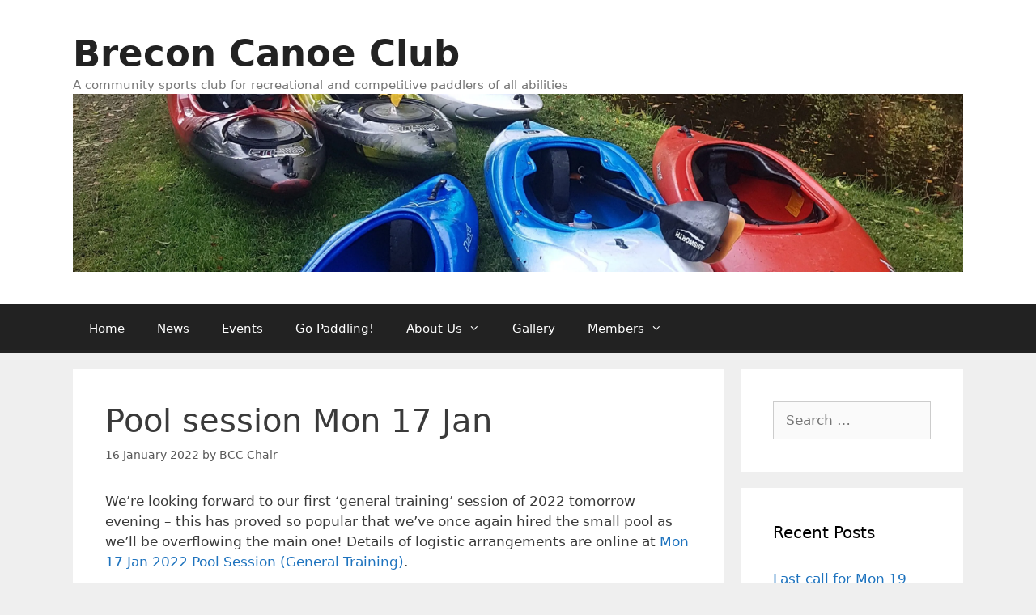

--- FILE ---
content_type: text/html; charset=UTF-8
request_url: https://breconcanoeclub.org.uk/pool-session-mon-17-jan
body_size: 23394
content:
<!DOCTYPE html>
<html lang="en-GB">
<head>
	<meta charset="UTF-8">
	<title>Pool session Mon 17 Jan &#8211; Brecon Canoe Club</title>
<meta name='robots' content='max-image-preview:large' />
<meta name="viewport" content="width=device-width, initial-scale=1"><link rel='dns-prefetch' href='//stats.wp.com' />
<link rel='dns-prefetch' href='//maxcdn.bootstrapcdn.com' />
<link rel='preconnect' href='//i0.wp.com' />
<link rel='preconnect' href='//c0.wp.com' />
<link rel="alternate" type="application/rss+xml" title="Brecon Canoe Club &raquo; Feed" href="https://breconcanoeclub.org.uk/feed" />
<link rel="alternate" type="application/rss+xml" title="Brecon Canoe Club &raquo; Comments Feed" href="https://breconcanoeclub.org.uk/comments/feed" />
<link rel="alternate" type="text/calendar" title="Brecon Canoe Club &raquo; iCal Feed" href="https://breconcanoeclub.org.uk/events/?ical=1" />
<link rel="alternate" type="application/rss+xml" title="Brecon Canoe Club &raquo; Pool session Mon 17 Jan Comments Feed" href="https://breconcanoeclub.org.uk/pool-session-mon-17-jan/feed" />
<link rel="alternate" title="oEmbed (JSON)" type="application/json+oembed" href="https://breconcanoeclub.org.uk/wp-json/oembed/1.0/embed?url=https%3A%2F%2Fbreconcanoeclub.org.uk%2Fpool-session-mon-17-jan" />
<link rel="alternate" title="oEmbed (XML)" type="text/xml+oembed" href="https://breconcanoeclub.org.uk/wp-json/oembed/1.0/embed?url=https%3A%2F%2Fbreconcanoeclub.org.uk%2Fpool-session-mon-17-jan&#038;format=xml" />
<style id='wp-img-auto-sizes-contain-inline-css'>
img:is([sizes=auto i],[sizes^="auto," i]){contain-intrinsic-size:3000px 1500px}
/*# sourceURL=wp-img-auto-sizes-contain-inline-css */
</style>
<style id='wp-emoji-styles-inline-css'>

	img.wp-smiley, img.emoji {
		display: inline !important;
		border: none !important;
		box-shadow: none !important;
		height: 1em !important;
		width: 1em !important;
		margin: 0 0.07em !important;
		vertical-align: -0.1em !important;
		background: none !important;
		padding: 0 !important;
	}
/*# sourceURL=wp-emoji-styles-inline-css */
</style>
<link rel='stylesheet' id='wp-block-library-css' href='https://c0.wp.com/c/6.9/wp-includes/css/dist/block-library/style.min.css' media='all' />
<style id='wp-block-list-inline-css'>
ol,ul{box-sizing:border-box}:root :where(.wp-block-list.has-background){padding:1.25em 2.375em}
/*# sourceURL=https://c0.wp.com/c/6.9/wp-includes/blocks/list/style.min.css */
</style>
<style id='wp-block-paragraph-inline-css'>
.is-small-text{font-size:.875em}.is-regular-text{font-size:1em}.is-large-text{font-size:2.25em}.is-larger-text{font-size:3em}.has-drop-cap:not(:focus):first-letter{float:left;font-size:8.4em;font-style:normal;font-weight:100;line-height:.68;margin:.05em .1em 0 0;text-transform:uppercase}body.rtl .has-drop-cap:not(:focus):first-letter{float:none;margin-left:.1em}p.has-drop-cap.has-background{overflow:hidden}:root :where(p.has-background){padding:1.25em 2.375em}:where(p.has-text-color:not(.has-link-color)) a{color:inherit}p.has-text-align-left[style*="writing-mode:vertical-lr"],p.has-text-align-right[style*="writing-mode:vertical-rl"]{rotate:180deg}
/*# sourceURL=https://c0.wp.com/c/6.9/wp-includes/blocks/paragraph/style.min.css */
</style>
<style id='global-styles-inline-css'>
:root{--wp--preset--aspect-ratio--square: 1;--wp--preset--aspect-ratio--4-3: 4/3;--wp--preset--aspect-ratio--3-4: 3/4;--wp--preset--aspect-ratio--3-2: 3/2;--wp--preset--aspect-ratio--2-3: 2/3;--wp--preset--aspect-ratio--16-9: 16/9;--wp--preset--aspect-ratio--9-16: 9/16;--wp--preset--color--black: #000000;--wp--preset--color--cyan-bluish-gray: #abb8c3;--wp--preset--color--white: #ffffff;--wp--preset--color--pale-pink: #f78da7;--wp--preset--color--vivid-red: #cf2e2e;--wp--preset--color--luminous-vivid-orange: #ff6900;--wp--preset--color--luminous-vivid-amber: #fcb900;--wp--preset--color--light-green-cyan: #7bdcb5;--wp--preset--color--vivid-green-cyan: #00d084;--wp--preset--color--pale-cyan-blue: #8ed1fc;--wp--preset--color--vivid-cyan-blue: #0693e3;--wp--preset--color--vivid-purple: #9b51e0;--wp--preset--color--contrast: var(--contrast);--wp--preset--color--contrast-2: var(--contrast-2);--wp--preset--color--contrast-3: var(--contrast-3);--wp--preset--color--base: var(--base);--wp--preset--color--base-2: var(--base-2);--wp--preset--color--base-3: var(--base-3);--wp--preset--color--accent: var(--accent);--wp--preset--gradient--vivid-cyan-blue-to-vivid-purple: linear-gradient(135deg,rgb(6,147,227) 0%,rgb(155,81,224) 100%);--wp--preset--gradient--light-green-cyan-to-vivid-green-cyan: linear-gradient(135deg,rgb(122,220,180) 0%,rgb(0,208,130) 100%);--wp--preset--gradient--luminous-vivid-amber-to-luminous-vivid-orange: linear-gradient(135deg,rgb(252,185,0) 0%,rgb(255,105,0) 100%);--wp--preset--gradient--luminous-vivid-orange-to-vivid-red: linear-gradient(135deg,rgb(255,105,0) 0%,rgb(207,46,46) 100%);--wp--preset--gradient--very-light-gray-to-cyan-bluish-gray: linear-gradient(135deg,rgb(238,238,238) 0%,rgb(169,184,195) 100%);--wp--preset--gradient--cool-to-warm-spectrum: linear-gradient(135deg,rgb(74,234,220) 0%,rgb(151,120,209) 20%,rgb(207,42,186) 40%,rgb(238,44,130) 60%,rgb(251,105,98) 80%,rgb(254,248,76) 100%);--wp--preset--gradient--blush-light-purple: linear-gradient(135deg,rgb(255,206,236) 0%,rgb(152,150,240) 100%);--wp--preset--gradient--blush-bordeaux: linear-gradient(135deg,rgb(254,205,165) 0%,rgb(254,45,45) 50%,rgb(107,0,62) 100%);--wp--preset--gradient--luminous-dusk: linear-gradient(135deg,rgb(255,203,112) 0%,rgb(199,81,192) 50%,rgb(65,88,208) 100%);--wp--preset--gradient--pale-ocean: linear-gradient(135deg,rgb(255,245,203) 0%,rgb(182,227,212) 50%,rgb(51,167,181) 100%);--wp--preset--gradient--electric-grass: linear-gradient(135deg,rgb(202,248,128) 0%,rgb(113,206,126) 100%);--wp--preset--gradient--midnight: linear-gradient(135deg,rgb(2,3,129) 0%,rgb(40,116,252) 100%);--wp--preset--font-size--small: 13px;--wp--preset--font-size--medium: 20px;--wp--preset--font-size--large: 36px;--wp--preset--font-size--x-large: 42px;--wp--preset--spacing--20: 0.44rem;--wp--preset--spacing--30: 0.67rem;--wp--preset--spacing--40: 1rem;--wp--preset--spacing--50: 1.5rem;--wp--preset--spacing--60: 2.25rem;--wp--preset--spacing--70: 3.38rem;--wp--preset--spacing--80: 5.06rem;--wp--preset--shadow--natural: 6px 6px 9px rgba(0, 0, 0, 0.2);--wp--preset--shadow--deep: 12px 12px 50px rgba(0, 0, 0, 0.4);--wp--preset--shadow--sharp: 6px 6px 0px rgba(0, 0, 0, 0.2);--wp--preset--shadow--outlined: 6px 6px 0px -3px rgb(255, 255, 255), 6px 6px rgb(0, 0, 0);--wp--preset--shadow--crisp: 6px 6px 0px rgb(0, 0, 0);}:where(.is-layout-flex){gap: 0.5em;}:where(.is-layout-grid){gap: 0.5em;}body .is-layout-flex{display: flex;}.is-layout-flex{flex-wrap: wrap;align-items: center;}.is-layout-flex > :is(*, div){margin: 0;}body .is-layout-grid{display: grid;}.is-layout-grid > :is(*, div){margin: 0;}:where(.wp-block-columns.is-layout-flex){gap: 2em;}:where(.wp-block-columns.is-layout-grid){gap: 2em;}:where(.wp-block-post-template.is-layout-flex){gap: 1.25em;}:where(.wp-block-post-template.is-layout-grid){gap: 1.25em;}.has-black-color{color: var(--wp--preset--color--black) !important;}.has-cyan-bluish-gray-color{color: var(--wp--preset--color--cyan-bluish-gray) !important;}.has-white-color{color: var(--wp--preset--color--white) !important;}.has-pale-pink-color{color: var(--wp--preset--color--pale-pink) !important;}.has-vivid-red-color{color: var(--wp--preset--color--vivid-red) !important;}.has-luminous-vivid-orange-color{color: var(--wp--preset--color--luminous-vivid-orange) !important;}.has-luminous-vivid-amber-color{color: var(--wp--preset--color--luminous-vivid-amber) !important;}.has-light-green-cyan-color{color: var(--wp--preset--color--light-green-cyan) !important;}.has-vivid-green-cyan-color{color: var(--wp--preset--color--vivid-green-cyan) !important;}.has-pale-cyan-blue-color{color: var(--wp--preset--color--pale-cyan-blue) !important;}.has-vivid-cyan-blue-color{color: var(--wp--preset--color--vivid-cyan-blue) !important;}.has-vivid-purple-color{color: var(--wp--preset--color--vivid-purple) !important;}.has-black-background-color{background-color: var(--wp--preset--color--black) !important;}.has-cyan-bluish-gray-background-color{background-color: var(--wp--preset--color--cyan-bluish-gray) !important;}.has-white-background-color{background-color: var(--wp--preset--color--white) !important;}.has-pale-pink-background-color{background-color: var(--wp--preset--color--pale-pink) !important;}.has-vivid-red-background-color{background-color: var(--wp--preset--color--vivid-red) !important;}.has-luminous-vivid-orange-background-color{background-color: var(--wp--preset--color--luminous-vivid-orange) !important;}.has-luminous-vivid-amber-background-color{background-color: var(--wp--preset--color--luminous-vivid-amber) !important;}.has-light-green-cyan-background-color{background-color: var(--wp--preset--color--light-green-cyan) !important;}.has-vivid-green-cyan-background-color{background-color: var(--wp--preset--color--vivid-green-cyan) !important;}.has-pale-cyan-blue-background-color{background-color: var(--wp--preset--color--pale-cyan-blue) !important;}.has-vivid-cyan-blue-background-color{background-color: var(--wp--preset--color--vivid-cyan-blue) !important;}.has-vivid-purple-background-color{background-color: var(--wp--preset--color--vivid-purple) !important;}.has-black-border-color{border-color: var(--wp--preset--color--black) !important;}.has-cyan-bluish-gray-border-color{border-color: var(--wp--preset--color--cyan-bluish-gray) !important;}.has-white-border-color{border-color: var(--wp--preset--color--white) !important;}.has-pale-pink-border-color{border-color: var(--wp--preset--color--pale-pink) !important;}.has-vivid-red-border-color{border-color: var(--wp--preset--color--vivid-red) !important;}.has-luminous-vivid-orange-border-color{border-color: var(--wp--preset--color--luminous-vivid-orange) !important;}.has-luminous-vivid-amber-border-color{border-color: var(--wp--preset--color--luminous-vivid-amber) !important;}.has-light-green-cyan-border-color{border-color: var(--wp--preset--color--light-green-cyan) !important;}.has-vivid-green-cyan-border-color{border-color: var(--wp--preset--color--vivid-green-cyan) !important;}.has-pale-cyan-blue-border-color{border-color: var(--wp--preset--color--pale-cyan-blue) !important;}.has-vivid-cyan-blue-border-color{border-color: var(--wp--preset--color--vivid-cyan-blue) !important;}.has-vivid-purple-border-color{border-color: var(--wp--preset--color--vivid-purple) !important;}.has-vivid-cyan-blue-to-vivid-purple-gradient-background{background: var(--wp--preset--gradient--vivid-cyan-blue-to-vivid-purple) !important;}.has-light-green-cyan-to-vivid-green-cyan-gradient-background{background: var(--wp--preset--gradient--light-green-cyan-to-vivid-green-cyan) !important;}.has-luminous-vivid-amber-to-luminous-vivid-orange-gradient-background{background: var(--wp--preset--gradient--luminous-vivid-amber-to-luminous-vivid-orange) !important;}.has-luminous-vivid-orange-to-vivid-red-gradient-background{background: var(--wp--preset--gradient--luminous-vivid-orange-to-vivid-red) !important;}.has-very-light-gray-to-cyan-bluish-gray-gradient-background{background: var(--wp--preset--gradient--very-light-gray-to-cyan-bluish-gray) !important;}.has-cool-to-warm-spectrum-gradient-background{background: var(--wp--preset--gradient--cool-to-warm-spectrum) !important;}.has-blush-light-purple-gradient-background{background: var(--wp--preset--gradient--blush-light-purple) !important;}.has-blush-bordeaux-gradient-background{background: var(--wp--preset--gradient--blush-bordeaux) !important;}.has-luminous-dusk-gradient-background{background: var(--wp--preset--gradient--luminous-dusk) !important;}.has-pale-ocean-gradient-background{background: var(--wp--preset--gradient--pale-ocean) !important;}.has-electric-grass-gradient-background{background: var(--wp--preset--gradient--electric-grass) !important;}.has-midnight-gradient-background{background: var(--wp--preset--gradient--midnight) !important;}.has-small-font-size{font-size: var(--wp--preset--font-size--small) !important;}.has-medium-font-size{font-size: var(--wp--preset--font-size--medium) !important;}.has-large-font-size{font-size: var(--wp--preset--font-size--large) !important;}.has-x-large-font-size{font-size: var(--wp--preset--font-size--x-large) !important;}
/*# sourceURL=global-styles-inline-css */
</style>

<style id='classic-theme-styles-inline-css'>
/*! This file is auto-generated */
.wp-block-button__link{color:#fff;background-color:#32373c;border-radius:9999px;box-shadow:none;text-decoration:none;padding:calc(.667em + 2px) calc(1.333em + 2px);font-size:1.125em}.wp-block-file__button{background:#32373c;color:#fff;text-decoration:none}
/*# sourceURL=/wp-includes/css/classic-themes.min.css */
</style>
<link rel='stylesheet' id='contact-form-7-css' href='https://breconcanoeclub.org.uk/wp-content/plugins/contact-form-7/includes/css/styles.css?ver=6.1.4' media='all' />
<link rel='stylesheet' id='fb-widget-frontend-style-css' href='https://breconcanoeclub.org.uk/wp-content/plugins/facebook-pagelike-widget/assets/css/style.css?ver=1.0.0' media='all' />
<link rel='stylesheet' id='cff-css' href='https://breconcanoeclub.org.uk/wp-content/plugins/custom-facebook-feed/assets/css/cff-style.min.css?ver=4.3.4' media='all' />
<link rel='stylesheet' id='sb-font-awesome-css' href='https://maxcdn.bootstrapcdn.com/font-awesome/4.7.0/css/font-awesome.min.css?ver=6.9' media='all' />
<link rel='stylesheet' id='generate-style-grid-css' href='https://breconcanoeclub.org.uk/wp-content/themes/generatepress/assets/css/unsemantic-grid.min.css?ver=3.6.1' media='all' />
<link rel='stylesheet' id='generate-style-css' href='https://breconcanoeclub.org.uk/wp-content/themes/generatepress/assets/css/style.min.css?ver=3.6.1' media='all' />
<style id='generate-style-inline-css'>
body{background-color:#efefef;color:#3a3a3a;}a{color:#1e73be;}a:hover, a:focus, a:active{color:#000000;}body .grid-container{max-width:1100px;}.wp-block-group__inner-container{max-width:1100px;margin-left:auto;margin-right:auto;}:root{--contrast:#222222;--contrast-2:#575760;--contrast-3:#b2b2be;--base:#f0f0f0;--base-2:#f7f8f9;--base-3:#ffffff;--accent:#1e73be;}:root .has-contrast-color{color:var(--contrast);}:root .has-contrast-background-color{background-color:var(--contrast);}:root .has-contrast-2-color{color:var(--contrast-2);}:root .has-contrast-2-background-color{background-color:var(--contrast-2);}:root .has-contrast-3-color{color:var(--contrast-3);}:root .has-contrast-3-background-color{background-color:var(--contrast-3);}:root .has-base-color{color:var(--base);}:root .has-base-background-color{background-color:var(--base);}:root .has-base-2-color{color:var(--base-2);}:root .has-base-2-background-color{background-color:var(--base-2);}:root .has-base-3-color{color:var(--base-3);}:root .has-base-3-background-color{background-color:var(--base-3);}:root .has-accent-color{color:var(--accent);}:root .has-accent-background-color{background-color:var(--accent);}body, button, input, select, textarea{font-family:-apple-system, system-ui, BlinkMacSystemFont, "Segoe UI", Helvetica, Arial, sans-serif, "Apple Color Emoji", "Segoe UI Emoji", "Segoe UI Symbol";}body{line-height:1.5;}.entry-content > [class*="wp-block-"]:not(:last-child):not(.wp-block-heading){margin-bottom:1.5em;}.main-title{font-size:45px;}.main-navigation .main-nav ul ul li a{font-size:14px;}.sidebar .widget, .footer-widgets .widget{font-size:17px;}h1{font-weight:300;font-size:40px;}h2{font-weight:300;font-size:30px;}h3{font-size:20px;}h4{font-size:inherit;}h5{font-size:inherit;}@media (max-width:768px){.main-title{font-size:30px;}h1{font-size:30px;}h2{font-size:25px;}}.top-bar{background-color:#636363;color:#ffffff;}.top-bar a{color:#ffffff;}.top-bar a:hover{color:#303030;}.site-header{background-color:#ffffff;color:#3a3a3a;}.site-header a{color:#3a3a3a;}.main-title a,.main-title a:hover{color:#222222;}.site-description{color:#757575;}.main-navigation,.main-navigation ul ul{background-color:#222222;}.main-navigation .main-nav ul li a, .main-navigation .menu-toggle, .main-navigation .menu-bar-items{color:#ffffff;}.main-navigation .main-nav ul li:not([class*="current-menu-"]):hover > a, .main-navigation .main-nav ul li:not([class*="current-menu-"]):focus > a, .main-navigation .main-nav ul li.sfHover:not([class*="current-menu-"]) > a, .main-navigation .menu-bar-item:hover > a, .main-navigation .menu-bar-item.sfHover > a{color:#ffffff;background-color:#3f3f3f;}button.menu-toggle:hover,button.menu-toggle:focus,.main-navigation .mobile-bar-items a,.main-navigation .mobile-bar-items a:hover,.main-navigation .mobile-bar-items a:focus{color:#ffffff;}.main-navigation .main-nav ul li[class*="current-menu-"] > a{color:#ffffff;background-color:#3f3f3f;}.navigation-search input[type="search"],.navigation-search input[type="search"]:active, .navigation-search input[type="search"]:focus, .main-navigation .main-nav ul li.search-item.active > a, .main-navigation .menu-bar-items .search-item.active > a{color:#ffffff;background-color:#3f3f3f;}.main-navigation ul ul{background-color:#3f3f3f;}.main-navigation .main-nav ul ul li a{color:#ffffff;}.main-navigation .main-nav ul ul li:not([class*="current-menu-"]):hover > a,.main-navigation .main-nav ul ul li:not([class*="current-menu-"]):focus > a, .main-navigation .main-nav ul ul li.sfHover:not([class*="current-menu-"]) > a{color:#ffffff;background-color:#4f4f4f;}.main-navigation .main-nav ul ul li[class*="current-menu-"] > a{color:#ffffff;background-color:#4f4f4f;}.separate-containers .inside-article, .separate-containers .comments-area, .separate-containers .page-header, .one-container .container, .separate-containers .paging-navigation, .inside-page-header{background-color:#ffffff;}.entry-meta{color:#595959;}.entry-meta a{color:#595959;}.entry-meta a:hover{color:#1e73be;}.sidebar .widget{background-color:#ffffff;}.sidebar .widget .widget-title{color:#000000;}.footer-widgets{background-color:#ffffff;}.footer-widgets .widget-title{color:#000000;}.site-info{color:#ffffff;background-color:#222222;}.site-info a{color:#ffffff;}.site-info a:hover{color:#606060;}.footer-bar .widget_nav_menu .current-menu-item a{color:#606060;}input[type="text"],input[type="email"],input[type="url"],input[type="password"],input[type="search"],input[type="tel"],input[type="number"],textarea,select{color:#666666;background-color:#fafafa;border-color:#cccccc;}input[type="text"]:focus,input[type="email"]:focus,input[type="url"]:focus,input[type="password"]:focus,input[type="search"]:focus,input[type="tel"]:focus,input[type="number"]:focus,textarea:focus,select:focus{color:#666666;background-color:#ffffff;border-color:#bfbfbf;}button,html input[type="button"],input[type="reset"],input[type="submit"],a.button,a.wp-block-button__link:not(.has-background){color:#ffffff;background-color:#666666;}button:hover,html input[type="button"]:hover,input[type="reset"]:hover,input[type="submit"]:hover,a.button:hover,button:focus,html input[type="button"]:focus,input[type="reset"]:focus,input[type="submit"]:focus,a.button:focus,a.wp-block-button__link:not(.has-background):active,a.wp-block-button__link:not(.has-background):focus,a.wp-block-button__link:not(.has-background):hover{color:#ffffff;background-color:#3f3f3f;}a.generate-back-to-top{background-color:rgba( 0,0,0,0.4 );color:#ffffff;}a.generate-back-to-top:hover,a.generate-back-to-top:focus{background-color:rgba( 0,0,0,0.6 );color:#ffffff;}:root{--gp-search-modal-bg-color:var(--base-3);--gp-search-modal-text-color:var(--contrast);--gp-search-modal-overlay-bg-color:rgba(0,0,0,0.2);}@media (max-width:768px){.main-navigation .menu-bar-item:hover > a, .main-navigation .menu-bar-item.sfHover > a{background:none;color:#ffffff;}}.inside-top-bar{padding:10px;}.inside-header{padding:40px;}.site-main .wp-block-group__inner-container{padding:40px;}.entry-content .alignwide, body:not(.no-sidebar) .entry-content .alignfull{margin-left:-40px;width:calc(100% + 80px);max-width:calc(100% + 80px);}.rtl .menu-item-has-children .dropdown-menu-toggle{padding-left:20px;}.rtl .main-navigation .main-nav ul li.menu-item-has-children > a{padding-right:20px;}.site-info{padding:20px;}@media (max-width:768px){.separate-containers .inside-article, .separate-containers .comments-area, .separate-containers .page-header, .separate-containers .paging-navigation, .one-container .site-content, .inside-page-header{padding:30px;}.site-main .wp-block-group__inner-container{padding:30px;}.site-info{padding-right:10px;padding-left:10px;}.entry-content .alignwide, body:not(.no-sidebar) .entry-content .alignfull{margin-left:-30px;width:calc(100% + 60px);max-width:calc(100% + 60px);}}.one-container .sidebar .widget{padding:0px;}@media (max-width:768px){.main-navigation .menu-toggle,.main-navigation .mobile-bar-items,.sidebar-nav-mobile:not(#sticky-placeholder){display:block;}.main-navigation ul,.gen-sidebar-nav{display:none;}[class*="nav-float-"] .site-header .inside-header > *{float:none;clear:both;}}
/*# sourceURL=generate-style-inline-css */
</style>
<link rel='stylesheet' id='generate-mobile-style-css' href='https://breconcanoeclub.org.uk/wp-content/themes/generatepress/assets/css/mobile.min.css?ver=3.6.1' media='all' />
<link rel='stylesheet' id='generate-font-icons-css' href='https://breconcanoeclub.org.uk/wp-content/themes/generatepress/assets/css/components/font-icons.min.css?ver=3.6.1' media='all' />
<link rel='stylesheet' id='font-awesome-css' href='https://breconcanoeclub.org.uk/wp-content/themes/generatepress/assets/css/components/font-awesome.min.css?ver=4.7' media='all' />
<link rel='stylesheet' id='awpcp-font-awesome-css' href='https://breconcanoeclub.org.uk/wp-content/plugins/another-wordpress-classifieds-plugin/resources/vendors/fontawesome/css/all.min.css?ver=5.2.0' media='all' />
<link rel='stylesheet' id='awpcp-frontend-style-css' href='https://breconcanoeclub.org.uk/wp-content/plugins/another-wordpress-classifieds-plugin/resources/css/awpcpstyle.css?ver=4.4.3' media='all' />
<script data-cfasync="false" src="https://c0.wp.com/c/6.9/wp-includes/js/jquery/jquery.min.js" id="jquery-core-js"></script>
<script data-cfasync="false" src="https://c0.wp.com/c/6.9/wp-includes/js/jquery/jquery-migrate.min.js" id="jquery-migrate-js"></script>
<link rel="https://api.w.org/" href="https://breconcanoeclub.org.uk/wp-json/" /><link rel="alternate" title="JSON" type="application/json" href="https://breconcanoeclub.org.uk/wp-json/wp/v2/posts/2143" /><link rel="EditURI" type="application/rsd+xml" title="RSD" href="https://breconcanoeclub.org.uk/xmlrpc.php?rsd" />
<meta name="generator" content="WordPress 6.9" />
<link rel='shortlink' href='https://breconcanoeclub.org.uk/?p=2143' />
<script type="text/javascript" data-cfasync="false">__ARMDDURL = "https://breconcanoeclub.org.uk/wp-content/plugins/armemberdigitaldownload";</script><meta name="et-api-version" content="v1"><meta name="et-api-origin" content="https://breconcanoeclub.org.uk"><link rel="https://theeventscalendar.com/" href="https://breconcanoeclub.org.uk/wp-json/tribe/tickets/v1/" /><meta name="tec-api-version" content="v1"><meta name="tec-api-origin" content="https://breconcanoeclub.org.uk"><link rel="alternate" href="https://breconcanoeclub.org.uk/wp-json/tribe/events/v1/" />	<style>img#wpstats{display:none}</style>
		<link rel="pingback" href="https://breconcanoeclub.org.uk/xmlrpc.php">
<link rel="canonical" href="https://breconcanoeclub.org.uk/pool-session-mon-17-jan" />

<!-- Jetpack Open Graph Tags -->
<meta property="og:type" content="article" />
<meta property="og:title" content="Pool session Mon 17 Jan" />
<meta property="og:url" content="https://breconcanoeclub.org.uk/pool-session-mon-17-jan" />
<meta property="og:description" content="We&#8217;re looking forward to our first &#8216;general training&#8217; session of 2022 tomorrow evening &#8211; this has proved so popular that we&#8217;ve once again hired the small pool as we&amp;#8…" />
<meta property="article:published_time" content="2022-01-16T10:54:42+00:00" />
<meta property="article:modified_time" content="2022-01-16T10:54:44+00:00" />
<meta property="og:site_name" content="Brecon Canoe Club" />
<meta property="og:image" content="https://i0.wp.com/breconcanoeclub.org.uk/wp-content/uploads/2018/11/cropped-20181007_1319090-e1541537736248-3.jpg?fit=3024%2C606&#038;ssl=1" />
<meta property="og:image:width" content="3024" />
<meta property="og:image:height" content="606" />
<meta property="og:image:alt" content="" />
<meta property="og:locale" content="en_GB" />
<meta name="twitter:text:title" content="Pool session Mon 17 Jan" />
<meta name="twitter:image" content="https://i0.wp.com/breconcanoeclub.org.uk/wp-content/uploads/2018/11/cropped-20181007_1319090-e1541537736248.jpg?fit=240%2C240&amp;ssl=1" />
<meta name="twitter:card" content="summary" />

<!-- End Jetpack Open Graph Tags -->

<script type="text/javascript">
var wpmlAjax = 'https://breconcanoeclub.org.uk/wp-content/plugins/newsletters-lite/newsletters-lite-ajax.php';
var wpmlUrl = 'https://breconcanoeclub.org.uk/wp-content/plugins/newsletters-lite';
var wpmlScroll = "N";
var newsletters_locale = "en";

	var newsletters_ajaxurl = 'https://breconcanoeclub.org.uk/wp-admin/admin-ajax.php?';

$ = jQuery.noConflict();

jQuery(document).ready(function() {
	if (jQuery.isFunction(jQuery.fn.select2)) {
		jQuery('.newsletters select').select2();
	}
	
	if (jQuery.isFunction(jQuery.fn.tooltip)) {
		jQuery('[data-toggle="tooltip"]').tooltip();
	}
});
</script>

<link rel="icon" href="https://i0.wp.com/breconcanoeclub.org.uk/wp-content/uploads/2018/11/cropped-20181007_1319090-e1541537736248.jpg?fit=32%2C32&#038;ssl=1" sizes="32x32" />
<link rel="icon" href="https://i0.wp.com/breconcanoeclub.org.uk/wp-content/uploads/2018/11/cropped-20181007_1319090-e1541537736248.jpg?fit=192%2C192&#038;ssl=1" sizes="192x192" />
<link rel="apple-touch-icon" href="https://i0.wp.com/breconcanoeclub.org.uk/wp-content/uploads/2018/11/cropped-20181007_1319090-e1541537736248.jpg?fit=180%2C180&#038;ssl=1" />
<meta name="msapplication-TileImage" content="https://i0.wp.com/breconcanoeclub.org.uk/wp-content/uploads/2018/11/cropped-20181007_1319090-e1541537736248.jpg?fit=270%2C270&#038;ssl=1" />
</head>

<body class="wp-singular post-template-default single single-post postid-2143 single-format-standard wp-custom-logo wp-embed-responsive wp-theme-generatepress tribe-no-js page-template-generatepress tec-no-tickets-on-recurring tec-no-rsvp-on-recurring right-sidebar nav-below-header separate-containers fluid-header active-footer-widgets-3 nav-aligned-left header-aligned-left dropdown-hover tribe-theme-generatepress" itemtype="https://schema.org/Blog" itemscope>
	<a class="screen-reader-text skip-link" href="#content" title="Skip to content">Skip to content</a>		<header class="site-header" id="masthead" aria-label="Site"  itemtype="https://schema.org/WPHeader" itemscope>
			<div class="inside-header grid-container grid-parent">
				<div class="site-branding">
						<p class="main-title" itemprop="headline">
					<a href="https://breconcanoeclub.org.uk/" rel="home">Brecon Canoe Club</a>
				</p>
						<p class="site-description" itemprop="description">A community sports club for recreational and competitive paddlers of all abilities</p>
					</div><div class="site-logo">
					<a href="https://breconcanoeclub.org.uk/" rel="home">
						<img  class="header-image is-logo-image" alt="Brecon Canoe Club" src="https://i0.wp.com/breconcanoeclub.org.uk/wp-content/uploads/2018/11/cropped-20181007_1319090-e1541537736248-3.jpg?fit=3024%2C606&#038;ssl=1" />
					</a>
				</div>			</div>
		</header>
				<nav class="main-navigation sub-menu-right" id="site-navigation" aria-label="Primary"  itemtype="https://schema.org/SiteNavigationElement" itemscope>
			<div class="inside-navigation grid-container grid-parent">
								<button class="menu-toggle" aria-controls="primary-menu" aria-expanded="false">
					<span class="mobile-menu">Menu</span>				</button>
				<div id="primary-menu" class="main-nav"><ul id="menu-main-menu" class=" menu sf-menu"><li id="menu-item-10" class="menu-item menu-item-type-post_type menu-item-object-page menu-item-home menu-item-10"><a href="https://breconcanoeclub.org.uk/">Home</a></li>
<li id="menu-item-44" class="menu-item menu-item-type-post_type menu-item-object-page current_page_parent menu-item-44"><a href="https://breconcanoeclub.org.uk/news">News</a></li>
<li id="menu-item-106" class="menu-item menu-item-type-post_type menu-item-object-page menu-item-106"><a href="https://breconcanoeclub.org.uk/events">Events</a></li>
<li id="menu-item-3629" class="menu-item menu-item-type-post_type menu-item-object-page menu-item-3629"><a href="https://breconcanoeclub.org.uk/go-paddling">Go Paddling!</a></li>
<li id="menu-item-69" class="menu-item menu-item-type-post_type menu-item-object-page menu-item-has-children menu-item-69"><a href="https://breconcanoeclub.org.uk/about-us">About Us<span role="presentation" class="dropdown-menu-toggle"></span></a>
<ul class="sub-menu">
	<li id="menu-item-5636" class="menu-item menu-item-type-post_type menu-item-object-page menu-item-5636"><a href="https://breconcanoeclub.org.uk/safeguarding">Safeguarding</a></li>
	<li id="menu-item-71" class="menu-item menu-item-type-post_type menu-item-object-page menu-item-71"><a href="https://breconcanoeclub.org.uk/policies-procedures">Policies &#038; Procedures</a></li>
	<li id="menu-item-20" class="menu-item menu-item-type-post_type menu-item-object-page menu-item-20"><a href="https://breconcanoeclub.org.uk/governance">Governance</a></li>
</ul>
</li>
<li id="menu-item-51" class="menu-item menu-item-type-post_type menu-item-object-page menu-item-51"><a href="https://breconcanoeclub.org.uk/gallery">Gallery</a></li>
<li id="menu-item-3920" class="menu-item menu-item-type-post_type menu-item-object-page menu-item-has-children menu-item-3920"><a href="https://breconcanoeclub.org.uk/members">Members<span role="presentation" class="dropdown-menu-toggle"></span></a>
<ul class="sub-menu">
	<li id="menu-item-3925" class="menu-item menu-item-type-post_type menu-item-object-page menu-item-3925"><a href="https://breconcanoeclub.org.uk/login">Login</a></li>
	<li id="menu-item-3923" class="menu-item menu-item-type-post_type menu-item-object-page menu-item-3923"><a href="https://breconcanoeclub.org.uk/edit_profile">Edit Profile</a></li>
	<li id="menu-item-4189" class="menu-item menu-item-type-post_type menu-item-object-page menu-item-4189"><a href="https://breconcanoeclub.org.uk/membership">Manage Membership</a></li>
	<li id="menu-item-3921" class="menu-item menu-item-type-post_type menu-item-object-page menu-item-3921"><a href="https://breconcanoeclub.org.uk/apply-for-membership">Apply for Membership</a></li>
	<li id="menu-item-3929" class="menu-item menu-item-type-post_type menu-item-object-page menu-item-3929"><a href="https://breconcanoeclub.org.uk/manage-subscriptions">Manage Newsletter Subscriptions</a></li>
	<li id="menu-item-3922" class="menu-item menu-item-type-post_type menu-item-object-page menu-item-3922"><a href="https://breconcanoeclub.org.uk/change_password">Change Password</a></li>
</ul>
</li>
</ul></div>			</div>
		</nav>
		
	<div class="site grid-container container hfeed grid-parent" id="page">
				<div class="site-content" id="content">
			
	<div class="content-area grid-parent mobile-grid-100 grid-75 tablet-grid-75" id="primary">
		<main class="site-main" id="main">
			
<article id="post-2143" class="post-2143 post type-post status-publish format-standard hentry category-uncategorized" itemtype="https://schema.org/CreativeWork" itemscope>
	<div class="inside-article">
					<header class="entry-header">
				<h1 class="entry-title" itemprop="headline">Pool session Mon 17 Jan</h1>		<div class="entry-meta">
			<span class="posted-on"><time class="entry-date published" datetime="2022-01-16T10:54:42+00:00" itemprop="datePublished">16 January 2022</time></span> <span class="byline">by <span class="author vcard" itemprop="author" itemtype="https://schema.org/Person" itemscope><a class="url fn n" href="https://breconcanoeclub.org.uk/author/bcc_admin" title="View all posts by BCC Chair" rel="author" itemprop="url"><span class="author-name" itemprop="name">BCC Chair</span></a></span></span> 		</div>
					</header>
			
		<div class="entry-content" itemprop="text">
			
<p>We&#8217;re looking forward to our first &#8216;general training&#8217; session of 2022 tomorrow evening &#8211; this has proved so popular that we&#8217;ve once again hired the small pool as we&#8217;ll be overflowing the main one! Details of logistic arrangements are online at <a href="https://breconcanoeclub.org.uk/event/mon-17-jan-2022-pool-session-general-training">Mon 17 Jan 2022 Pool Session (General Training)</a>.</p>



<p>We&#8217;re expecting the following paddlers:</p>



<ul class="wp-block-list"><li>Junior beginners/improvers: Fleur, Sam W &amp; Seren (with Mike S)</li><li>Adult beginners/improvers: Alex, Angharad, Ian, Kevin (with Olly and/or Dave)</li><li>Rolling development: Dave C, Mike B, Nairi, Rhiannon (with Steve)</li><li>Rolling practice: Jim, Peter, Sam C, Tanya, Tavi (supported by peers and coaches)</li></ul>



<p></p>
		</div>

				<footer class="entry-meta" aria-label="Entry meta">
			<span class="cat-links"><span class="screen-reader-text">Categories </span><a href="https://breconcanoeclub.org.uk/category/uncategorized" rel="category tag">Uncategorized</a></span> 		<nav id="nav-below" class="post-navigation" aria-label="Posts">
			<div class="nav-previous"><span class="prev"><a href="https://breconcanoeclub.org.uk/sun-23-jan-white-water-river-trip" rel="prev">Sun 23 Jan white water river trip</a></span></div><div class="nav-next"><span class="next"><a href="https://breconcanoeclub.org.uk/tonights-pool-session-is-cancelled" rel="next">***TONIGHT&#8217;S POOL SESSION IS CANCELLED***</a></span></div>		</nav>
				</footer>
			</div>
</article>

			<div class="comments-area">
				<div id="comments">

		<div id="respond" class="comment-respond">
		<h3 id="reply-title" class="comment-reply-title">Leave a comment <small><a rel="nofollow" id="cancel-comment-reply-link" href="/pool-session-mon-17-jan#respond" style="display:none;">Cancel reply</a></small></h3><form action="https://breconcanoeclub.org.uk/wp-comments-post.php" method="post" id="commentform" class="comment-form"><p class="comment-form-comment"><label for="comment" class="screen-reader-text">Comment</label><textarea id="comment" name="comment" cols="45" rows="8" required></textarea></p><label for="author" class="screen-reader-text">Name</label><input placeholder="Name *" id="author" name="author" type="text" value="" size="30" required />
<label for="email" class="screen-reader-text">Email</label><input placeholder="Email *" id="email" name="email" type="email" value="" size="30" required />
<label for="url" class="screen-reader-text">Website</label><input placeholder="Website" id="url" name="url" type="url" value="" size="30" />
<p class="form-submit"><input name="submit" type="submit" id="submit" class="submit" value="Post Comment" /> <input type='hidden' name='comment_post_ID' value='2143' id='comment_post_ID' />
<input type='hidden' name='comment_parent' id='comment_parent' value='0' />
</p><p style="display: none;"><input type="hidden" id="akismet_comment_nonce" name="akismet_comment_nonce" value="64c2976935" /></p><p style="display: none !important;" class="akismet-fields-container" data-prefix="ak_"><label>&#916;<textarea name="ak_hp_textarea" cols="45" rows="8" maxlength="100"></textarea></label><input type="hidden" id="ak_js_1" name="ak_js" value="25"/><script>document.getElementById( "ak_js_1" ).setAttribute( "value", ( new Date() ).getTime() );</script></p></form>	</div><!-- #respond -->
	<p class="akismet_comment_form_privacy_notice">This site uses Akismet to reduce spam. <a href="https://akismet.com/privacy/" target="_blank" rel="nofollow noopener">Learn how your comment data is processed.</a></p>
</div><!-- #comments -->
			</div>

					</main>
	</div>

	<div class="widget-area sidebar is-right-sidebar grid-25 tablet-grid-25 grid-parent" id="right-sidebar">
	<div class="inside-right-sidebar">
		<aside id="search-2" class="widget inner-padding widget_search"><form method="get" class="search-form" action="https://breconcanoeclub.org.uk/">
	<label>
		<span class="screen-reader-text">Search for:</span>
		<input type="search" class="search-field" placeholder="Search &hellip;" value="" name="s" title="Search for:">
	</label>
	<input type="submit" class="search-submit" value="Search"></form>
</aside>
		<aside id="recent-posts-2" class="widget inner-padding widget_recent_entries">
		<h2 class="widget-title">Recent Posts</h2>
		<ul>
											<li>
					<a href="https://breconcanoeclub.org.uk/last-call-for-mon-19-jan-pool-training-session">Last call for Mon 19 Jan pool training session</a>
											<span class="post-date">17 January 2026</span>
									</li>
											<li>
					<a href="https://breconcanoeclub.org.uk/2026-outline-programme">2026 Outline Programme</a>
											<span class="post-date">28 December 2025</span>
									</li>
											<li>
					<a href="https://breconcanoeclub.org.uk/urgent-call-for-a-couple-of-flat-water-paddlers-sat-20-dec">URGENT CALL for a couple of flat-water paddlers Sat 20 Dec</a>
											<span class="post-date">13 December 2025</span>
									</li>
											<li>
					<a href="https://breconcanoeclub.org.uk/booking-now-open-for-monday-24-nov-pool-session-and-ps-about-white-water-trips">Booking now open for Monday 24 Nov pool session (and PS about white water trips)!</a>
											<span class="post-date">21 November 2025</span>
									</li>
											<li>
					<a href="https://breconcanoeclub.org.uk/new-member-service-classified-ads">New member service &#8211; classified ads!</a>
											<span class="post-date">14 November 2025</span>
									</li>
					</ul>

		</aside><div  class="tribe-compatibility-container" >
	<div
		 class="tribe-common tribe-events tribe-events-view tribe-events-view--widget-events-list tribe-events-widget" 		data-js="tribe-events-view"
		data-view-rest-url="https://breconcanoeclub.org.uk/wp-json/tribe/views/v2/html"
		data-view-manage-url="1"
							data-view-breakpoint-pointer="4695bd07-9a27-4c93-ac1c-2095e94a47f3"
			>
		<div class="tribe-events-widget-events-list">

			<script type="application/ld+json">
[{"@context":"http://schema.org","@type":"Event","name":"Sun 25 Jan 2026 White Water Trip","description":"&lt;p&gt;This is nominally a \\'harder\\' trip including grade 3 (and maybe 4, depending on conditions and participants), suitable for those of you who are comfortable paddling and playing on grade ... &lt;a title=&quot;Sun 25 Jan 2026 White Water Trip&quot; class=&quot;read-more&quot; href=&quot;https://breconcanoeclub.org.uk/event/sun-25-jan-2026-white-water-trip&quot; aria-label=&quot;Read more about Sun 25 Jan 2026 White Water Trip&quot;&gt;Read more&lt;/a&gt;&lt;/p&gt;\\n","url":"https://breconcanoeclub.org.uk/event/sun-25-jan-2026-white-water-trip/","offers":[{"@type":"Offer","url":"https://breconcanoeclub.org.uk/event/sun-25-jan-2026-white-water-trip","price":"0","category":"primary","availability":"InStock","priceCurrency":"USD","validFrom":"2026-01-18T00:00:00+00:00","validThrough":"2026-01-25T00:00:00+00:00"},{"@type":"Offer","url":"https://breconcanoeclub.org.uk/event/sun-25-jan-2026-white-water-trip","price":"10","category":"primary","availability":"InStock","priceCurrency":"USD","validFrom":"2026-01-18T00:00:00+00:00","validThrough":"2026-01-25T00:00:00+00:00"},{"@type":"Offer","url":"https://breconcanoeclub.org.uk/event/sun-25-jan-2026-white-water-trip","price":"5","category":"primary","availability":"InStock","priceCurrency":"USD","validFrom":"2026-01-18T00:00:00+00:00","validThrough":"2026-01-25T00:00:00+00:00"}],"eventAttendanceMode":"https://schema.org/OfflineEventAttendanceMode","eventStatus":"https://schema.org/EventScheduled","startDate":"2026-01-25T00:00:00+00:00","endDate":"2026-01-25T23:59:59+00:00","organizer":{"@type":"Person","name":"Steve Rayner","description":"","url":"","telephone":"07989 412415","email":"&#99;&#104;&#97;&#105;&#114;&#64;&#98;r&#101;con&#99;&#97;&#110;&#111;&#101;c&#108;&#117;b&#46;o&#114;g.&#117;k","sameAs":""},"performer":"Organization"},{"@context":"http://schema.org","@type":"Event","name":"Mon 26 Jan 2026 Pool Session (General Training)","description":"&lt;p&gt;Second general training session of 2026 (others being 2 Feb, 2 Mar, 16 Mar). Details as Mon 10 Nov 2025 Pool Session (General Training). Tickets available now in the usual ... &lt;a title=&quot;Mon 26 Jan 2026 Pool Session (General Training)&quot; class=&quot;read-more&quot; href=&quot;https://breconcanoeclub.org.uk/event/mon-26-jan-2026-pool-session-general-training&quot; aria-label=&quot;Read more about Mon 26 Jan 2026 Pool Session (General Training)&quot;&gt;Read more&lt;/a&gt;&lt;/p&gt;\\n","url":"https://breconcanoeclub.org.uk/event/mon-26-jan-2026-pool-session-general-training/","offers":[{"@type":"Offer","url":"https://breconcanoeclub.org.uk/event/mon-26-jan-2026-pool-session-general-training","price":"50","category":"primary","availability":"InStock","priceCurrency":"USD","validFrom":"2026-01-18T00:00:00+00:00","validThrough":"2026-01-26T00:00:00+00:00"},{"@type":"Offer","url":"https://breconcanoeclub.org.uk/event/mon-26-jan-2026-pool-session-general-training","price":"15","category":"primary","availability":"InStock","priceCurrency":"USD","validFrom":"2026-01-18T00:00:00+00:00","validThrough":"2026-01-26T00:00:00+00:00"},{"@type":"Offer","url":"https://breconcanoeclub.org.uk/event/mon-26-jan-2026-pool-session-general-training","price":"5","category":"primary","availability":"InStock","priceCurrency":"USD","validFrom":"2026-01-18T00:00:00+00:00","validThrough":"2026-01-26T00:00:00+00:00"}],"eventAttendanceMode":"https://schema.org/OfflineEventAttendanceMode","eventStatus":"https://schema.org/EventScheduled","startDate":"2026-01-26T19:00:00+00:00","endDate":"2026-01-26T21:00:00+00:00","location":{"@type":"Place","name":"Brecon Leisure Centre","description":"","url":"","address":{"@type":"PostalAddress","streetAddress":"Cerrigcochion Road","addressLocality":"Brecon","addressRegion":"Powys","postalCode":"LD3 9SR","addressCountry":"United Kingdom"},"telephone":"","sameAs":""},"organizer":{"@type":"Person","name":"Steve Rayner","description":"","url":"","telephone":"07989 412415","email":"ch&#97;i&#114;&#64;&#98;&#114;&#101;&#99;on&#99;anoe&#99;&#108;ub&#46;&#111;&#114;g.u&#107;","sameAs":""},"performer":"Organization"}]
</script>
			<script data-js="tribe-events-view-data" type="application/json">
	{"slug":"widget-events-list","prev_url":"","next_url":"","view_class":"Tribe\\Events\\Views\\V2\\Views\\Widgets\\Widget_List_View","view_slug":"widget-events-list","view_label":"View","view":null,"should_manage_url":true,"id":null,"alias-slugs":null,"title":"Pool session Mon 17 Jan \u2013 Brecon Canoe Club","limit":"5","no_upcoming_events":false,"featured_events_only":false,"jsonld_enable":true,"tribe_is_list_widget":false,"admin_fields":{"title":{"label":"Title:","type":"text","parent_classes":"","classes":"","dependency":"","id":"widget-tribe-widget-events-list-2-title","name":"widget-tribe-widget-events-list[2][title]","options":[],"placeholder":"","value":null},"limit":{"label":"Show:","type":"number","default":5,"min":1,"max":10,"step":1,"parent_classes":"","classes":"","dependency":"","id":"widget-tribe-widget-events-list-2-limit","name":"widget-tribe-widget-events-list[2][limit]","options":[],"placeholder":"","value":null},"no_upcoming_events":{"label":"Hide this widget if there are no upcoming events.","type":"checkbox","parent_classes":"","classes":"","dependency":"","id":"widget-tribe-widget-events-list-2-no_upcoming_events","name":"widget-tribe-widget-events-list[2][no_upcoming_events]","options":[],"placeholder":"","value":null},"featured_events_only":{"label":"Limit to featured events only","type":"checkbox","parent_classes":"","classes":"","dependency":"","id":"widget-tribe-widget-events-list-2-featured_events_only","name":"widget-tribe-widget-events-list[2][featured_events_only]","options":[],"placeholder":"","value":null},"jsonld_enable":{"label":"Generate JSON-LD data","type":"checkbox","parent_classes":"","classes":"","dependency":"","id":"widget-tribe-widget-events-list-2-jsonld_enable","name":"widget-tribe-widget-events-list[2][jsonld_enable]","options":[],"placeholder":"","value":null}},"events":[8222,8229],"url":"https:\/\/breconcanoeclub.org.uk\/?post_type=tribe_events&eventDisplay=widget-events-list","url_event_date":false,"bar":{"keyword":"","date":""},"today":"2026-01-24 00:00:00","now":"2026-01-24 20:27:04","home_url":"https:\/\/breconcanoeclub.org.uk","rest_url":"https:\/\/breconcanoeclub.org.uk\/wp-json\/tribe\/views\/v2\/html","rest_method":"GET","rest_nonce":"","today_url":"https:\/\/breconcanoeclub.org.uk\/?post_type=tribe_events&eventDisplay=widget-events-list&name=pool-session-mon-17-jan","today_title":"Click to select today's date","today_label":"Today","prev_label":"","next_label":"","date_formats":{"compact":"d\/m\/Y","month_and_year_compact":"m\/Y","month_and_year":"F Y","time_range_separator":" - ","date_time_separator":" @ "},"messages":[],"start_of_week":"1","header_title":"","header_title_element":"h1","content_title":"","breadcrumbs":[],"backlink":false,"before_events":"","after_events":"\n<!--\nThis calendar is powered by The Events Calendar.\nhttp:\/\/evnt.is\/18wn\n-->\n","display_events_bar":false,"disable_event_search":false,"live_refresh":false,"ical":{"display_link":true,"link":{"url":"https:\/\/breconcanoeclub.org.uk\/?post_type=tribe_events&#038;eventDisplay=widget-events-list&#038;ical=1","text":"Export Events","title":"Use this to share calendar data with Google Calendar, Apple iCal and other compatible apps"}},"container_classes":["tribe-common","tribe-events","tribe-events-view","tribe-events-view--widget-events-list","tribe-events-widget"],"container_data":[],"is_past":false,"breakpoints":{"xsmall":500,"medium":768,"full":960},"breakpoint_pointer":"4695bd07-9a27-4c93-ac1c-2095e94a47f3","is_initial_load":true,"public_views":{"list":{"view_class":"Tribe\\Events\\Views\\V2\\Views\\List_View","view_url":"https:\/\/breconcanoeclub.org.uk\/events\/list\/","view_label":"List","aria_label":"Display Events in List View"},"month":{"view_class":"Tribe\\Events\\Views\\V2\\Views\\Month_View","view_url":"https:\/\/breconcanoeclub.org.uk\/events\/month\/","view_label":"Month","aria_label":"Display Events in Month View"},"day":{"view_class":"Tribe\\Events\\Views\\V2\\Views\\Day_View","view_url":"https:\/\/breconcanoeclub.org.uk\/events\/today\/","view_label":"Day","aria_label":"Display Events in Day View"}},"show_latest_past":false,"past":false,"compatibility_classes":["tribe-compatibility-container"],"view_more_text":"View Calendar","view_more_title":"View more events.","view_more_link":"https:\/\/breconcanoeclub.org.uk\/events\/","widget_title":"Upcoming Events","hide_if_no_upcoming_events":false,"display":[],"subscribe_links":{"gcal":{"label":"Google Calendar","single_label":"Add to Google Calendar","visible":true,"block_slug":"hasGoogleCalendar"},"ical":{"label":"iCalendar","single_label":"Add to iCalendar","visible":true,"block_slug":"hasiCal"},"outlook-365":{"label":"Outlook 365","single_label":"Outlook 365","visible":true,"block_slug":"hasOutlook365"},"outlook-live":{"label":"Outlook Live","single_label":"Outlook Live","visible":true,"block_slug":"hasOutlookLive"}},"_context":{"slug":"widget-events-list"}}</script>

							<header class="tribe-events-widget-events-list__header">
					<h2 class="tribe-events-widget-events-list__header-title tribe-common-h6 tribe-common-h--alt">
						Upcoming Events					</h2>
				</header>
			
			
				<div class="tribe-events-widget-events-list__events">
											<div  class="tribe-common-g-row tribe-events-widget-events-list__event-row" >

	<div class="tribe-events-widget-events-list__event-date-tag tribe-common-g-col">
	<time class="tribe-events-widget-events-list__event-date-tag-datetime" datetime="2026-01-25">
		<span class="tribe-events-widget-events-list__event-date-tag-month">
			Jan		</span>
		<span class="tribe-events-widget-events-list__event-date-tag-daynum tribe-common-h2 tribe-common-h4--min-medium">
			25		</span>
	</time>
</div>

	<div class="tribe-events-widget-events-list__event-wrapper tribe-common-g-col">
		<article  class="tribe-events-widget-events-list__event post-8222 tribe_events type-tribe_events status-publish hentry" >
			<div class="tribe-events-widget-events-list__event-details">

				<header class="tribe-events-widget-events-list__event-header">
					<div class="tribe-events-widget-events-list__event-datetime-wrapper tribe-common-b2 tribe-common-b3--min-medium">
		<time class="tribe-events-widget-events-list__event-datetime" datetime="2026-01-25">
		All day	</time>
	</div>
					<h3 class="tribe-events-widget-events-list__event-title tribe-common-h7">
	<a
		href="https://breconcanoeclub.org.uk/event/sun-25-jan-2026-white-water-trip"
		title="Sun 25 Jan 2026 White Water Trip"
		rel="bookmark"
		class="tribe-events-widget-events-list__event-title-link tribe-common-anchor-thin"
	>
		Sun 25 Jan 2026 White Water Trip	</a>
</h3>
				</header>

				
			</div>
		</article>
	</div>

</div>
											<div  class="tribe-common-g-row tribe-events-widget-events-list__event-row" >

	<div class="tribe-events-widget-events-list__event-date-tag tribe-common-g-col">
	<time class="tribe-events-widget-events-list__event-date-tag-datetime" datetime="2026-01-26">
		<span class="tribe-events-widget-events-list__event-date-tag-month">
			Jan		</span>
		<span class="tribe-events-widget-events-list__event-date-tag-daynum tribe-common-h2 tribe-common-h4--min-medium">
			26		</span>
	</time>
</div>

	<div class="tribe-events-widget-events-list__event-wrapper tribe-common-g-col">
		<article  class="tribe-events-widget-events-list__event post-8229 tribe_events type-tribe_events status-publish hentry" >
			<div class="tribe-events-widget-events-list__event-details">

				<header class="tribe-events-widget-events-list__event-header">
					<div class="tribe-events-widget-events-list__event-datetime-wrapper tribe-common-b2 tribe-common-b3--min-medium">
		<time class="tribe-events-widget-events-list__event-datetime" datetime="2026-01-26">
		<span class="tribe-event-date-start">7:00 pm</span> - <span class="tribe-event-time">9:00 pm</span>	</time>
	</div>
					<h3 class="tribe-events-widget-events-list__event-title tribe-common-h7">
	<a
		href="https://breconcanoeclub.org.uk/event/mon-26-jan-2026-pool-session-general-training"
		title="Mon 26 Jan 2026 Pool Session (General Training)"
		rel="bookmark"
		class="tribe-events-widget-events-list__event-title-link tribe-common-anchor-thin"
	>
		Mon 26 Jan 2026 Pool Session (General Training)	</a>
</h3>
				</header>

				
			</div>
		</article>
	</div>

</div>
									</div>

				<div class="tribe-events-widget-events-list__view-more tribe-common-b1 tribe-common-b2--min-medium">
	<a
		href="https://breconcanoeclub.org.uk/events/"
		class="tribe-events-widget-events-list__view-more-link tribe-common-anchor-thin"
		title="View more events."
	>
		View Calendar	</a>
</div>

					</div>
	</div>
</div>
<script class="tribe-events-breakpoints">
	( function () {
		var completed = false;

		function initBreakpoints() {
			if ( completed ) {
				// This was fired already and completed no need to attach to the event listener.
				document.removeEventListener( 'DOMContentLoaded', initBreakpoints );
				return;
			}

			if ( 'undefined' === typeof window.tribe ) {
				return;
			}

			if ( 'undefined' === typeof window.tribe.events ) {
				return;
			}

			if ( 'undefined' === typeof window.tribe.events.views ) {
				return;
			}

			if ( 'undefined' === typeof window.tribe.events.views.breakpoints ) {
				return;
			}

			if ( 'function' !== typeof (window.tribe.events.views.breakpoints.setup) ) {
				return;
			}

			var container = document.querySelectorAll( '[data-view-breakpoint-pointer="4695bd07-9a27-4c93-ac1c-2095e94a47f3"]' );
			if ( ! container ) {
				return;
			}

			window.tribe.events.views.breakpoints.setup( container );
			completed = true;
			// This was fired already and completed no need to attach to the event listener.
			document.removeEventListener( 'DOMContentLoaded', initBreakpoints );
		}

		// Try to init the breakpoints right away.
		initBreakpoints();
		document.addEventListener( 'DOMContentLoaded', initBreakpoints );
	})();
</script>
<script data-js='tribe-events-view-nonce-data' type='application/json'>{"tvn1":"1727500fb6","tvn2":""}</script><aside id="archives-2" class="widget inner-padding widget_archive"><h2 class="widget-title">Archives</h2>
			<ul>
					<li><a href='https://breconcanoeclub.org.uk/2026/01'>January 2026</a></li>
	<li><a href='https://breconcanoeclub.org.uk/2025/12'>December 2025</a></li>
	<li><a href='https://breconcanoeclub.org.uk/2025/11'>November 2025</a></li>
	<li><a href='https://breconcanoeclub.org.uk/2025/10'>October 2025</a></li>
	<li><a href='https://breconcanoeclub.org.uk/2025/09'>September 2025</a></li>
	<li><a href='https://breconcanoeclub.org.uk/2025/08'>August 2025</a></li>
	<li><a href='https://breconcanoeclub.org.uk/2025/07'>July 2025</a></li>
	<li><a href='https://breconcanoeclub.org.uk/2025/06'>June 2025</a></li>
	<li><a href='https://breconcanoeclub.org.uk/2025/05'>May 2025</a></li>
	<li><a href='https://breconcanoeclub.org.uk/2025/04'>April 2025</a></li>
	<li><a href='https://breconcanoeclub.org.uk/2025/03'>March 2025</a></li>
	<li><a href='https://breconcanoeclub.org.uk/2025/02'>February 2025</a></li>
	<li><a href='https://breconcanoeclub.org.uk/2025/01'>January 2025</a></li>
	<li><a href='https://breconcanoeclub.org.uk/2024/12'>December 2024</a></li>
	<li><a href='https://breconcanoeclub.org.uk/2024/11'>November 2024</a></li>
	<li><a href='https://breconcanoeclub.org.uk/2024/10'>October 2024</a></li>
	<li><a href='https://breconcanoeclub.org.uk/2024/09'>September 2024</a></li>
	<li><a href='https://breconcanoeclub.org.uk/2024/08'>August 2024</a></li>
	<li><a href='https://breconcanoeclub.org.uk/2024/07'>July 2024</a></li>
	<li><a href='https://breconcanoeclub.org.uk/2024/06'>June 2024</a></li>
	<li><a href='https://breconcanoeclub.org.uk/2024/05'>May 2024</a></li>
	<li><a href='https://breconcanoeclub.org.uk/2024/04'>April 2024</a></li>
	<li><a href='https://breconcanoeclub.org.uk/2024/03'>March 2024</a></li>
	<li><a href='https://breconcanoeclub.org.uk/2024/02'>February 2024</a></li>
	<li><a href='https://breconcanoeclub.org.uk/2024/01'>January 2024</a></li>
	<li><a href='https://breconcanoeclub.org.uk/2023/12'>December 2023</a></li>
	<li><a href='https://breconcanoeclub.org.uk/2023/11'>November 2023</a></li>
	<li><a href='https://breconcanoeclub.org.uk/2023/10'>October 2023</a></li>
	<li><a href='https://breconcanoeclub.org.uk/2023/09'>September 2023</a></li>
	<li><a href='https://breconcanoeclub.org.uk/2023/08'>August 2023</a></li>
	<li><a href='https://breconcanoeclub.org.uk/2023/07'>July 2023</a></li>
	<li><a href='https://breconcanoeclub.org.uk/2023/06'>June 2023</a></li>
	<li><a href='https://breconcanoeclub.org.uk/2023/05'>May 2023</a></li>
	<li><a href='https://breconcanoeclub.org.uk/2023/04'>April 2023</a></li>
	<li><a href='https://breconcanoeclub.org.uk/2023/03'>March 2023</a></li>
	<li><a href='https://breconcanoeclub.org.uk/2023/02'>February 2023</a></li>
	<li><a href='https://breconcanoeclub.org.uk/2023/01'>January 2023</a></li>
	<li><a href='https://breconcanoeclub.org.uk/2022/12'>December 2022</a></li>
	<li><a href='https://breconcanoeclub.org.uk/2022/11'>November 2022</a></li>
	<li><a href='https://breconcanoeclub.org.uk/2022/10'>October 2022</a></li>
	<li><a href='https://breconcanoeclub.org.uk/2022/09'>September 2022</a></li>
	<li><a href='https://breconcanoeclub.org.uk/2022/08'>August 2022</a></li>
	<li><a href='https://breconcanoeclub.org.uk/2022/07'>July 2022</a></li>
	<li><a href='https://breconcanoeclub.org.uk/2022/06'>June 2022</a></li>
	<li><a href='https://breconcanoeclub.org.uk/2022/05'>May 2022</a></li>
	<li><a href='https://breconcanoeclub.org.uk/2022/04'>April 2022</a></li>
	<li><a href='https://breconcanoeclub.org.uk/2022/03'>March 2022</a></li>
	<li><a href='https://breconcanoeclub.org.uk/2022/02'>February 2022</a></li>
	<li><a href='https://breconcanoeclub.org.uk/2022/01'>January 2022</a></li>
	<li><a href='https://breconcanoeclub.org.uk/2021/12'>December 2021</a></li>
	<li><a href='https://breconcanoeclub.org.uk/2021/11'>November 2021</a></li>
	<li><a href='https://breconcanoeclub.org.uk/2021/10'>October 2021</a></li>
	<li><a href='https://breconcanoeclub.org.uk/2021/09'>September 2021</a></li>
	<li><a href='https://breconcanoeclub.org.uk/2021/08'>August 2021</a></li>
	<li><a href='https://breconcanoeclub.org.uk/2021/07'>July 2021</a></li>
	<li><a href='https://breconcanoeclub.org.uk/2021/06'>June 2021</a></li>
	<li><a href='https://breconcanoeclub.org.uk/2021/05'>May 2021</a></li>
	<li><a href='https://breconcanoeclub.org.uk/2021/04'>April 2021</a></li>
	<li><a href='https://breconcanoeclub.org.uk/2021/03'>March 2021</a></li>
	<li><a href='https://breconcanoeclub.org.uk/2021/02'>February 2021</a></li>
	<li><a href='https://breconcanoeclub.org.uk/2021/01'>January 2021</a></li>
	<li><a href='https://breconcanoeclub.org.uk/2020/12'>December 2020</a></li>
	<li><a href='https://breconcanoeclub.org.uk/2020/11'>November 2020</a></li>
	<li><a href='https://breconcanoeclub.org.uk/2020/10'>October 2020</a></li>
	<li><a href='https://breconcanoeclub.org.uk/2020/09'>September 2020</a></li>
	<li><a href='https://breconcanoeclub.org.uk/2020/07'>July 2020</a></li>
	<li><a href='https://breconcanoeclub.org.uk/2020/05'>May 2020</a></li>
	<li><a href='https://breconcanoeclub.org.uk/2020/04'>April 2020</a></li>
	<li><a href='https://breconcanoeclub.org.uk/2020/03'>March 2020</a></li>
	<li><a href='https://breconcanoeclub.org.uk/2020/02'>February 2020</a></li>
	<li><a href='https://breconcanoeclub.org.uk/2020/01'>January 2020</a></li>
	<li><a href='https://breconcanoeclub.org.uk/2019/12'>December 2019</a></li>
	<li><a href='https://breconcanoeclub.org.uk/2019/11'>November 2019</a></li>
	<li><a href='https://breconcanoeclub.org.uk/2019/10'>October 2019</a></li>
	<li><a href='https://breconcanoeclub.org.uk/2019/09'>September 2019</a></li>
	<li><a href='https://breconcanoeclub.org.uk/2019/08'>August 2019</a></li>
	<li><a href='https://breconcanoeclub.org.uk/2019/07'>July 2019</a></li>
	<li><a href='https://breconcanoeclub.org.uk/2019/06'>June 2019</a></li>
	<li><a href='https://breconcanoeclub.org.uk/2019/05'>May 2019</a></li>
	<li><a href='https://breconcanoeclub.org.uk/2018/11'>November 2018</a></li>
	<li><a href='https://breconcanoeclub.org.uk/2018/10'>October 2018</a></li>
			</ul>

			</aside><aside id="custom_html-2" class="widget_text widget inner-padding widget_custom_html"><h2 class="widget-title">Facebook feed</h2><div class="textwidget custom-html-widget"><div class="cff-wrapper"><div class="cff-wrapper-ctn " ><div id="cff"  class="cff cff-list-container  cff-default-styles  cff-mob-cols-1 cff-tab-cols-1"    data-char="400" ><div class="cff-posts-wrap"><div id="cff_199275060156853_1353235116845041" class="cff-item cff-link-item author-brecon-canoe-club" >
	<div class="cff-author">
	<div class="cff-author-text">
					<div class="cff-page-name cff-author-date" >
				<a href="https://facebook.com/199275060156853" target="_blank" rel="nofollow noopener" >Brecon Canoe Club</a>
				<span class="cff-story"> </span>
			</div>
			
<p class="cff-date" > 1 week ago </p>
			</div>
	<div class="cff-author-img " data-avatar="https://scontent-fra3-1.xx.fbcdn.net/v/t39.30808-1/348230672_740420151156155_3943800984473523299_n.jpg?stp=cp0_dst-jpg_s50x50_tt6&#038;_nc_cat=105&#038;ccb=1-7&#038;_nc_sid=f907e8&#038;_nc_ohc=EsMAVfYUIX0Q7kNvwF_O8mW&#038;_nc_oc=Adk2N2riVp2CFS-3_ziaOYYNLYlrbiu4_SG1vb7who_Ndw0bsjxQzSkmFtSgghxK2yo&#038;_nc_zt=24&#038;_nc_ht=scontent-fra3-1.xx&#038;edm=AKK4YLsEAAAA&#038;_nc_gid=qUuACDsgapGlrhJJ3DfVYA&#038;_nc_tpa=Q5bMBQEbso7mdpI7ZjrlmPFVLqyIRA7OqOWuNYzosY1tW3RrHPHgfDSTWwmyoVS4Jhe0T8mh5E2lIxqWJQ&#038;oh=00_AfpXpqqAmIMqirzbnIjAJJ4Ki6KF5b73NmR3y5IxuAPrXw&#038;oe=697AF181">
		<a href="https://facebook.com/199275060156853" target="_blank" rel="nofollow noopener" ><img src="https://scontent-fra3-1.xx.fbcdn.net/v/t39.30808-1/348230672_740420151156155_3943800984473523299_n.jpg?stp=cp0_dst-jpg_s50x50_tt6&#038;_nc_cat=105&#038;ccb=1-7&#038;_nc_sid=f907e8&#038;_nc_ohc=EsMAVfYUIX0Q7kNvwF_O8mW&#038;_nc_oc=Adk2N2riVp2CFS-3_ziaOYYNLYlrbiu4_SG1vb7who_Ndw0bsjxQzSkmFtSgghxK2yo&#038;_nc_zt=24&#038;_nc_ht=scontent-fra3-1.xx&#038;edm=AKK4YLsEAAAA&#038;_nc_gid=qUuACDsgapGlrhJJ3DfVYA&#038;_nc_tpa=Q5bMBQEbso7mdpI7ZjrlmPFVLqyIRA7OqOWuNYzosY1tW3RrHPHgfDSTWwmyoVS4Jhe0T8mh5E2lIxqWJQ&#038;oh=00_AfpXpqqAmIMqirzbnIjAJJ4Ki6KF5b73NmR3y5IxuAPrXw&#038;oe=697AF181" title="Brecon Canoe Club" alt="Brecon Canoe Club" width=40 height=40 onerror="this.style.display='none'"></a>
	</div>
</div>

<div class="cff-post-text" >
	<span class="cff-text" data-color="">
		Last call for Mon 19 Jan pool training session<img class="cff-linebreak" /><img class="cff-linebreak" />We&#039;ve got lots of spaces left on our next &#039;general&#039; pool training session on Monday! Expected so far: Independent practice: TBC Youth developers: Zack Adult developers: TBC Personalised coaching (esp. for those who need to develop their skills with rolling and support strokes or to develop their confidence with capsizing) : David, Matthew Book tickets NOW at Mon 19 Jan 2026 Pool Session (General Training) - we look forward to seeing lots of paddlers keen to practise after the holiday break!!!<img class="cff-linebreak" /><img class="cff-linebreak" />			</span>
	<span class="cff-expand">... <a href="#" style="color: #"><span class="cff-more">See More</span><span class="cff-less">See Less</span></a></span>

</div>


<div class="cff-shared-link " >
	<div class="cff-text-link cff-no-image">
					<p class="cff-link-title" >
				<a href="https://breconcanoeclub.org.uk/last-call-for-mon-19-jan-pool-training-session" target="_blank"  rel="nofollow noopener noreferrer" style="color:#;">Last call for Mon 19 Jan pool training session</a>
			</p>
		
					<p class="cff-link-caption" >breconcanoeclub.org.uk</p>
		
					<span class="cff-post-desc" >We’ve got lots of spaces left on our next ‘general’ pool training session on Monday! Expected so far: Independent practice: TBC Youth developers: Zack Adult developers: TBC Person...</span>
		
	</div>
</div>

	<div class="cff-post-links">
					<a class="cff-viewpost-facebook" href="https://www.facebook.com/199275060156853_1353235116845041" title="View on Facebook" target="_blank" rel="nofollow noopener" >View on Facebook</a>
							<div class="cff-share-container">
									<span class="cff-dot" >&middot;</span>
								<a class="cff-share-link" href="https://www.facebook.com/sharer/sharer.php?u=https%3A%2F%2Fwww.facebook.com%2F199275060156853_1353235116845041" title="Share" >Share</a>
				<p class="cff-share-tooltip">
											<a href="https://www.facebook.com/sharer/sharer.php?u=https%3A%2F%2Fwww.facebook.com%2F199275060156853_1353235116845041" target="_blank" rel="noopener noreferrer" class="cff-facebook-icon">
							<span class="fa fab fa-facebook-square" aria-hidden="true"></span>
							<span class="cff-screenreader">Share on Facebook</span>
						</a>
											<a href="https://twitter.com/intent/tweet?text=https%3A%2F%2Fwww.facebook.com%2F199275060156853_1353235116845041" target="_blank" rel="noopener noreferrer" class="cff-twitter-icon">
							<span class="fa fab fa-twitter" aria-hidden="true"></span>
							<span class="cff-screenreader">Share on Twitter</span>
						</a>
											<a href="https://www.linkedin.com/shareArticle?mini=true&#038;url=https%3A%2F%2Fwww.facebook.com%2F199275060156853_1353235116845041&#038;title=%09%09%09Last%20call%20for%20Mon%2019%20Jan%20pool%20training%20sessionWe%26%23039%3Bve%20got%20lots%20of%20spaces%20left%20on%20our%20next%20%26%23039%3Bgeneral%26%23039%3B%20pool%20training%20session%20on%20Monday%21%20Expected%20so%20far%3A%20Independent%20practice%3A%20TBC%20Youth%20developers%3A%20Zack%20Adult%20developers%3A%20TBC%20Personalised%20coaching%20%28esp.%20for%20those%20who%20need%20to%20develop%20their%20skills%20with%20rolling%20and%20support%20strokes%20or%20to%20develop%20their%20confidence%20with%20capsizing%29%20%3A%20David%2C%20Matthew%20Book%20tickets%20NOW%20at%20Mon%2019%20Jan%202026%20Pool%20Session%20%28General%20Training%29%20-%20we%20look%20forward%20to%20seeing%20lots%20of%20paddlers%20keen%20to%20practise%20after%20the%20holiday%20break%21%21%21%09%09%09%09" target="_blank" rel="noopener noreferrer" class="cff-linkedin-icon">
							<span class="fa fab fa-linkedin" aria-hidden="true"></span>
							<span class="cff-screenreader">Share on Linked In</span>
						</a>
											<a href="mailto:?subject=Facebook&#038;body=https%3A%2F%2Fwww.facebook.com%2F199275060156853_1353235116845041%20-%20%0A%0A%09%0A%09%09Last%20call%20for%20Mon%2019%20Jan%20pool%20training%20sessionWe%26%23039%3Bve%20got%20lots%20of%20spaces%20left%20on%20our%20next%20%26%23039%3Bgeneral%26%23039%3B%20pool%20training%20session%20on%20Monday%21%20Expected%20so%20far%3A%20Independent%20practice%3A%20TBC%20Youth%20developers%3A%20Zack%20Adult%20developers%3A%20TBC%20Personalised%20coaching%20%28esp.%20for%20those%20who%20need%20to%20develop%20their%20skills%20with%20rolling%20and%20support%20strokes%20or%20to%20develop%20their%20confidence%20with%20capsizing%29%20%3A%20David%2C%20Matthew%20Book%20tickets%20NOW%20at%20Mon%2019%20Jan%202026%20Pool%20Session%20%28General%20Training%29%20-%20we%20look%20forward%20to%20seeing%20lots%20of%20paddlers%20keen%20to%20practise%20after%20the%20holiday%20break%21%21%21%09%09%09%0A%09" target="_blank" rel="noopener noreferrer" class="cff-email-icon">
							<span class="fa fab fa-envelope" aria-hidden="true"></span>
							<span class="cff-screenreader">Share by Email</span>
						</a>
									</p>
			</div>
			</div>
	</div>



<div id="cff_199275060156853_1349780113857208" class="cff-item cff-link-item author-brecon-canoe-club" >
	<div class="cff-author">
	<div class="cff-author-text">
					<div class="cff-page-name cff-author-date" >
				<a href="https://facebook.com/199275060156853" target="_blank" rel="nofollow noopener" >Brecon Canoe Club</a>
				<span class="cff-story"> </span>
			</div>
			
<p class="cff-date" > 2 weeks ago </p>
			</div>
	<div class="cff-author-img " data-avatar="https://scontent-fra3-1.xx.fbcdn.net/v/t39.30808-1/348230672_740420151156155_3943800984473523299_n.jpg?stp=cp0_dst-jpg_s50x50_tt6&#038;_nc_cat=105&#038;ccb=1-7&#038;_nc_sid=f907e8&#038;_nc_ohc=EsMAVfYUIX0Q7kNvwF_O8mW&#038;_nc_oc=Adk2N2riVp2CFS-3_ziaOYYNLYlrbiu4_SG1vb7who_Ndw0bsjxQzSkmFtSgghxK2yo&#038;_nc_zt=24&#038;_nc_ht=scontent-fra3-1.xx&#038;edm=AKK4YLsEAAAA&#038;_nc_gid=qUuACDsgapGlrhJJ3DfVYA&#038;_nc_tpa=Q5bMBQEbso7mdpI7ZjrlmPFVLqyIRA7OqOWuNYzosY1tW3RrHPHgfDSTWwmyoVS4Jhe0T8mh5E2lIxqWJQ&#038;oh=00_AfpXpqqAmIMqirzbnIjAJJ4Ki6KF5b73NmR3y5IxuAPrXw&#038;oe=697AF181">
		<a href="https://facebook.com/199275060156853" target="_blank" rel="nofollow noopener" ><img src="https://scontent-fra3-1.xx.fbcdn.net/v/t39.30808-1/348230672_740420151156155_3943800984473523299_n.jpg?stp=cp0_dst-jpg_s50x50_tt6&#038;_nc_cat=105&#038;ccb=1-7&#038;_nc_sid=f907e8&#038;_nc_ohc=EsMAVfYUIX0Q7kNvwF_O8mW&#038;_nc_oc=Adk2N2riVp2CFS-3_ziaOYYNLYlrbiu4_SG1vb7who_Ndw0bsjxQzSkmFtSgghxK2yo&#038;_nc_zt=24&#038;_nc_ht=scontent-fra3-1.xx&#038;edm=AKK4YLsEAAAA&#038;_nc_gid=qUuACDsgapGlrhJJ3DfVYA&#038;_nc_tpa=Q5bMBQEbso7mdpI7ZjrlmPFVLqyIRA7OqOWuNYzosY1tW3RrHPHgfDSTWwmyoVS4Jhe0T8mh5E2lIxqWJQ&#038;oh=00_AfpXpqqAmIMqirzbnIjAJJ4Ki6KF5b73NmR3y5IxuAPrXw&#038;oe=697AF181" title="Brecon Canoe Club" alt="Brecon Canoe Club" width=40 height=40 onerror="this.style.display='none'"></a>
	</div>
</div>

<div class="cff-post-text" >
	<span class="cff-text" data-color="">
		Both Brecon teams playing in the Southwest Regional Polo tournament this weekend in Cheltenham, with some great gameplay on show <a href="https://www.instagram.com/breconcanoeclub/p/DTYrPNlCJcZ/?hl=en" rel='nofollow noopener noreferrer'>www.instagram.com/breconcanoeclub/p/DTYrPNlCJcZ/?hl=en</a>			</span>
	<span class="cff-expand">... <a href="#" style="color: #"><span class="cff-more">See More</span><span class="cff-less">See Less</span></a></span>

</div>


<div class="cff-shared-link " >
	<div class="cff-text-link cff-no-image">
					<p class="cff-link-title" >
				<a href="https://www.instagram.com/p/DTYrPNlCJcZ/" target="_blank"  rel="nofollow noopener noreferrer" style="color:#;">Both Brecon teams playing in the Southwest Regional Polo tournament this weekend in Cheltenham, with some great gameplay from both teams. #canoepolo #kayaking #canoe #breconcanoeclub</a>
			</p>
		
					<p class="cff-link-caption" >www.instagram.com</p>
		
					<span class="cff-post-desc" ></span>
		
	</div>
</div>

	<div class="cff-post-links">
					<a class="cff-viewpost-facebook" href="https://www.facebook.com/199275060156853_1349780113857208" title="View on Facebook" target="_blank" rel="nofollow noopener" >View on Facebook</a>
							<div class="cff-share-container">
									<span class="cff-dot" >&middot;</span>
								<a class="cff-share-link" href="https://www.facebook.com/sharer/sharer.php?u=https%3A%2F%2Fwww.facebook.com%2F199275060156853_1349780113857208" title="Share" >Share</a>
				<p class="cff-share-tooltip">
											<a href="https://www.facebook.com/sharer/sharer.php?u=https%3A%2F%2Fwww.facebook.com%2F199275060156853_1349780113857208" target="_blank" rel="noopener noreferrer" class="cff-facebook-icon">
							<span class="fa fab fa-facebook-square" aria-hidden="true"></span>
							<span class="cff-screenreader">Share on Facebook</span>
						</a>
											<a href="https://twitter.com/intent/tweet?text=https%3A%2F%2Fwww.facebook.com%2F199275060156853_1349780113857208" target="_blank" rel="noopener noreferrer" class="cff-twitter-icon">
							<span class="fa fab fa-twitter" aria-hidden="true"></span>
							<span class="cff-screenreader">Share on Twitter</span>
						</a>
											<a href="https://www.linkedin.com/shareArticle?mini=true&#038;url=https%3A%2F%2Fwww.facebook.com%2F199275060156853_1349780113857208&#038;title=%09%09%09Both%20Brecon%20teams%20playing%20in%20the%20Southwest%20Regional%20Polo%20tournament%20this%20weekend%20in%20Cheltenham%2C%20with%20some%20great%20gameplay%20on%20show%20www.instagram.com%2Fbreconcanoeclub%2Fp%2FDTYrPNlCJcZ%2F%3Fhl%3Den%09%09%09%09" target="_blank" rel="noopener noreferrer" class="cff-linkedin-icon">
							<span class="fa fab fa-linkedin" aria-hidden="true"></span>
							<span class="cff-screenreader">Share on Linked In</span>
						</a>
											<a href="mailto:?subject=Facebook&#038;body=https%3A%2F%2Fwww.facebook.com%2F199275060156853_1349780113857208%20-%20%0A%0A%09%0A%09%09Both%20Brecon%20teams%20playing%20in%20the%20Southwest%20Regional%20Polo%20tournament%20this%20weekend%20in%20Cheltenham%2C%20with%20some%20great%20gameplay%20on%20show%20www.instagram.com%2Fbreconcanoeclub%2Fp%2FDTYrPNlCJcZ%2F%3Fhl%3Den%09%09%09%0A%09" target="_blank" rel="noopener noreferrer" class="cff-email-icon">
							<span class="fa fab fa-envelope" aria-hidden="true"></span>
							<span class="cff-screenreader">Share by Email</span>
						</a>
									</p>
			</div>
			</div>
	</div>



<div id="cff_199275060156853_1348624703972749" class="cff-item cff-link-item author-brecon-canoe-club" >
	<div class="cff-author">
	<div class="cff-author-text">
					<div class="cff-page-name cff-author-date" >
				<a href="https://facebook.com/199275060156853" target="_blank" rel="nofollow noopener" >Brecon Canoe Club</a>
				<span class="cff-story"> </span>
			</div>
			
<p class="cff-date" > 2 weeks ago </p>
			</div>
	<div class="cff-author-img " data-avatar="https://scontent-fra3-1.xx.fbcdn.net/v/t39.30808-1/348230672_740420151156155_3943800984473523299_n.jpg?stp=cp0_dst-jpg_s50x50_tt6&#038;_nc_cat=105&#038;ccb=1-7&#038;_nc_sid=f907e8&#038;_nc_ohc=EsMAVfYUIX0Q7kNvwF_O8mW&#038;_nc_oc=Adk2N2riVp2CFS-3_ziaOYYNLYlrbiu4_SG1vb7who_Ndw0bsjxQzSkmFtSgghxK2yo&#038;_nc_zt=24&#038;_nc_ht=scontent-fra3-1.xx&#038;edm=AKK4YLsEAAAA&#038;_nc_gid=qUuACDsgapGlrhJJ3DfVYA&#038;_nc_tpa=Q5bMBQEbso7mdpI7ZjrlmPFVLqyIRA7OqOWuNYzosY1tW3RrHPHgfDSTWwmyoVS4Jhe0T8mh5E2lIxqWJQ&#038;oh=00_AfpXpqqAmIMqirzbnIjAJJ4Ki6KF5b73NmR3y5IxuAPrXw&#038;oe=697AF181">
		<a href="https://facebook.com/199275060156853" target="_blank" rel="nofollow noopener" ><img src="https://scontent-fra3-1.xx.fbcdn.net/v/t39.30808-1/348230672_740420151156155_3943800984473523299_n.jpg?stp=cp0_dst-jpg_s50x50_tt6&#038;_nc_cat=105&#038;ccb=1-7&#038;_nc_sid=f907e8&#038;_nc_ohc=EsMAVfYUIX0Q7kNvwF_O8mW&#038;_nc_oc=Adk2N2riVp2CFS-3_ziaOYYNLYlrbiu4_SG1vb7who_Ndw0bsjxQzSkmFtSgghxK2yo&#038;_nc_zt=24&#038;_nc_ht=scontent-fra3-1.xx&#038;edm=AKK4YLsEAAAA&#038;_nc_gid=qUuACDsgapGlrhJJ3DfVYA&#038;_nc_tpa=Q5bMBQEbso7mdpI7ZjrlmPFVLqyIRA7OqOWuNYzosY1tW3RrHPHgfDSTWwmyoVS4Jhe0T8mh5E2lIxqWJQ&#038;oh=00_AfpXpqqAmIMqirzbnIjAJJ4Ki6KF5b73NmR3y5IxuAPrXw&#038;oe=697AF181" title="Brecon Canoe Club" alt="Brecon Canoe Club" width=40 height=40 onerror="this.style.display='none'"></a>
	</div>
</div>

<div class="cff-post-text" >
	<span class="cff-text" data-color="">
		Chilled day today (some of our group having been out till early hours after playing Southwest Polo League last night) - staying local and making use of the snow-melt topping up the Wye. Good skills on show from some of our developing WW paddlers <a href="https://www.instagram.com/p/DTYNyVSiLKY/?img_index=1" rel='nofollow noopener noreferrer'>www.instagram.com/p/DTYNyVSiLKY/?img_index=1</a>			</span>
	<span class="cff-expand">... <a href="#" style="color: #"><span class="cff-more">See More</span><span class="cff-less">See Less</span></a></span>

</div>


<div class="cff-shared-link " >
	<div class="cff-text-link cff-no-image">
					<p class="cff-link-title" >
				<a href="https://www.instagram.com/p/DTYNyVSiLKY/" target="_blank"  rel="nofollow noopener noreferrer" style="color:#;">Chilled day today (some of our group having been out till early hours after playing Southwest Polo League last night) - staying local and making use of the snow-melt topping up the Wye. Good skills on show from some of our developing WW paddlers</a>
			</p>
		
					<p class="cff-link-caption" >www.instagram.com</p>
		
					<span class="cff-post-desc" ></span>
		
	</div>
</div>

	<div class="cff-post-links">
					<a class="cff-viewpost-facebook" href="https://www.facebook.com/199275060156853_1348624703972749" title="View on Facebook" target="_blank" rel="nofollow noopener" >View on Facebook</a>
							<div class="cff-share-container">
									<span class="cff-dot" >&middot;</span>
								<a class="cff-share-link" href="https://www.facebook.com/sharer/sharer.php?u=https%3A%2F%2Fwww.facebook.com%2F199275060156853_1348624703972749" title="Share" >Share</a>
				<p class="cff-share-tooltip">
											<a href="https://www.facebook.com/sharer/sharer.php?u=https%3A%2F%2Fwww.facebook.com%2F199275060156853_1348624703972749" target="_blank" rel="noopener noreferrer" class="cff-facebook-icon">
							<span class="fa fab fa-facebook-square" aria-hidden="true"></span>
							<span class="cff-screenreader">Share on Facebook</span>
						</a>
											<a href="https://twitter.com/intent/tweet?text=https%3A%2F%2Fwww.facebook.com%2F199275060156853_1348624703972749" target="_blank" rel="noopener noreferrer" class="cff-twitter-icon">
							<span class="fa fab fa-twitter" aria-hidden="true"></span>
							<span class="cff-screenreader">Share on Twitter</span>
						</a>
											<a href="https://www.linkedin.com/shareArticle?mini=true&#038;url=https%3A%2F%2Fwww.facebook.com%2F199275060156853_1348624703972749&#038;title=%09%09%09Chilled%20day%20today%20%28some%20of%20our%20group%20having%20been%20out%20till%20early%20hours%20after%20playing%20Southwest%20Polo%20League%20last%20night%29%20-%20staying%20local%20and%20making%20use%20of%20the%20snow-melt%20topping%20up%20the%20Wye.%20Good%20skills%20on%20show%20from%20some%20of%20our%20developing%20WW%20paddlers%20www.instagram.com%2Fp%2FDTYNyVSiLKY%2F%3Fimg_index%3D1%09%09%09%09" target="_blank" rel="noopener noreferrer" class="cff-linkedin-icon">
							<span class="fa fab fa-linkedin" aria-hidden="true"></span>
							<span class="cff-screenreader">Share on Linked In</span>
						</a>
											<a href="mailto:?subject=Facebook&#038;body=https%3A%2F%2Fwww.facebook.com%2F199275060156853_1348624703972749%20-%20%0A%0A%09%0A%09%09Chilled%20day%20today%20%28some%20of%20our%20group%20having%20been%20out%20till%20early%20hours%20after%20playing%20Southwest%20Polo%20League%20last%20night%29%20-%20staying%20local%20and%20making%20use%20of%20the%20snow-melt%20topping%20up%20the%20Wye.%20Good%20skills%20on%20show%20from%20some%20of%20our%20developing%20WW%20paddlers%20www.instagram.com%2Fp%2FDTYNyVSiLKY%2F%3Fimg_index%3D1%09%09%09%0A%09" target="_blank" rel="noopener noreferrer" class="cff-email-icon">
							<span class="fa fab fa-envelope" aria-hidden="true"></span>
							<span class="cff-screenreader">Share by Email</span>
						</a>
									</p>
			</div>
			</div>
	</div>



<div id="cff_199275060156853_1337584638410089" class="cff-item cff-link-item author-brecon-canoe-club" >
	<div class="cff-author">
	<div class="cff-author-text">
					<div class="cff-page-name cff-author-date" >
				<a href="https://facebook.com/199275060156853" target="_blank" rel="nofollow noopener" >Brecon Canoe Club</a>
				<span class="cff-story"> </span>
			</div>
			
<p class="cff-date" > 4 weeks ago </p>
			</div>
	<div class="cff-author-img " data-avatar="https://scontent-fra3-1.xx.fbcdn.net/v/t39.30808-1/348230672_740420151156155_3943800984473523299_n.jpg?stp=cp0_dst-jpg_s50x50_tt6&#038;_nc_cat=105&#038;ccb=1-7&#038;_nc_sid=f907e8&#038;_nc_ohc=EsMAVfYUIX0Q7kNvwF_O8mW&#038;_nc_oc=Adk2N2riVp2CFS-3_ziaOYYNLYlrbiu4_SG1vb7who_Ndw0bsjxQzSkmFtSgghxK2yo&#038;_nc_zt=24&#038;_nc_ht=scontent-fra3-1.xx&#038;edm=AKK4YLsEAAAA&#038;_nc_gid=qUuACDsgapGlrhJJ3DfVYA&#038;_nc_tpa=Q5bMBQEbso7mdpI7ZjrlmPFVLqyIRA7OqOWuNYzosY1tW3RrHPHgfDSTWwmyoVS4Jhe0T8mh5E2lIxqWJQ&#038;oh=00_AfpXpqqAmIMqirzbnIjAJJ4Ki6KF5b73NmR3y5IxuAPrXw&#038;oe=697AF181">
		<a href="https://facebook.com/199275060156853" target="_blank" rel="nofollow noopener" ><img src="https://scontent-fra3-1.xx.fbcdn.net/v/t39.30808-1/348230672_740420151156155_3943800984473523299_n.jpg?stp=cp0_dst-jpg_s50x50_tt6&#038;_nc_cat=105&#038;ccb=1-7&#038;_nc_sid=f907e8&#038;_nc_ohc=EsMAVfYUIX0Q7kNvwF_O8mW&#038;_nc_oc=Adk2N2riVp2CFS-3_ziaOYYNLYlrbiu4_SG1vb7who_Ndw0bsjxQzSkmFtSgghxK2yo&#038;_nc_zt=24&#038;_nc_ht=scontent-fra3-1.xx&#038;edm=AKK4YLsEAAAA&#038;_nc_gid=qUuACDsgapGlrhJJ3DfVYA&#038;_nc_tpa=Q5bMBQEbso7mdpI7ZjrlmPFVLqyIRA7OqOWuNYzosY1tW3RrHPHgfDSTWwmyoVS4Jhe0T8mh5E2lIxqWJQ&#038;oh=00_AfpXpqqAmIMqirzbnIjAJJ4Ki6KF5b73NmR3y5IxuAPrXw&#038;oe=697AF181" title="Brecon Canoe Club" alt="Brecon Canoe Club" width=40 height=40 onerror="this.style.display='none'"></a>
	</div>
</div>

<div class="cff-post-text" >
	<span class="cff-text" data-color="">
		2026 Outline Programme<img class="cff-linebreak" /><img class="cff-linebreak" />Here&#039;s wishing all our Members a Happy New Year for 2026! And here&#039;s an outline of what we&#039;ve got planned for the year so far (all subject to conditions etc.); watch this space as usual for updates and individual event bookings; and don&#039;t hesitate to contact us (best by e-mail response to this post) if you have any questions or want more information......<img class="cff-linebreak" /><img class="cff-linebreak" />			</span>
	<span class="cff-expand">... <a href="#" style="color: #"><span class="cff-more">See More</span><span class="cff-less">See Less</span></a></span>

</div>


<div class="cff-shared-link " >
	<div class="cff-text-link cff-no-image">
					<p class="cff-link-title" >
				<a href="https://breconcanoeclub.org.uk/2026-outline-programme" target="_blank"  rel="nofollow noopener noreferrer" style="color:#;">2026 Outline Programme</a>
			</p>
		
					<p class="cff-link-caption" >breconcanoeclub.org.uk</p>
		
					<span class="cff-post-desc" >Here’s wishing all our Members a Happy New Year for 2026! And here’s an outline of what we’ve got planned for the year so far (all subject to conditions etc.); watch this space as...</span>
		
	</div>
</div>

	<div class="cff-post-links">
					<a class="cff-viewpost-facebook" href="https://www.facebook.com/199275060156853_1337584638410089" title="View on Facebook" target="_blank" rel="nofollow noopener" >View on Facebook</a>
							<div class="cff-share-container">
									<span class="cff-dot" >&middot;</span>
								<a class="cff-share-link" href="https://www.facebook.com/sharer/sharer.php?u=https%3A%2F%2Fwww.facebook.com%2F199275060156853_1337584638410089" title="Share" >Share</a>
				<p class="cff-share-tooltip">
											<a href="https://www.facebook.com/sharer/sharer.php?u=https%3A%2F%2Fwww.facebook.com%2F199275060156853_1337584638410089" target="_blank" rel="noopener noreferrer" class="cff-facebook-icon">
							<span class="fa fab fa-facebook-square" aria-hidden="true"></span>
							<span class="cff-screenreader">Share on Facebook</span>
						</a>
											<a href="https://twitter.com/intent/tweet?text=https%3A%2F%2Fwww.facebook.com%2F199275060156853_1337584638410089" target="_blank" rel="noopener noreferrer" class="cff-twitter-icon">
							<span class="fa fab fa-twitter" aria-hidden="true"></span>
							<span class="cff-screenreader">Share on Twitter</span>
						</a>
											<a href="https://www.linkedin.com/shareArticle?mini=true&#038;url=https%3A%2F%2Fwww.facebook.com%2F199275060156853_1337584638410089&#038;title=%09%09%092026%20Outline%20ProgrammeHere%26%23039%3Bs%20wishing%20all%20our%20Members%20a%20Happy%20New%20Year%20for%202026%21%20And%20here%26%23039%3Bs%20an%20outline%20of%20what%20we%26%23039%3Bve%20got%20planned%20for%20the%20year%20so%20far%20%28all%20subject%20to%20conditions%20etc.%29%3B%20watch%20this%20space%20as%20usual%20for%20updates%20and%20individual%20event%20bookings%3B%20and%20don%26%23039%3Bt%20hesitate%20to%20contact%20us%20%28best%20by%20e-mail%20response%20to%20this%20post%29%20if%20you%20have%20any%20questions%20or%20want%20more%20information......%09%09%09%09" target="_blank" rel="noopener noreferrer" class="cff-linkedin-icon">
							<span class="fa fab fa-linkedin" aria-hidden="true"></span>
							<span class="cff-screenreader">Share on Linked In</span>
						</a>
											<a href="mailto:?subject=Facebook&#038;body=https%3A%2F%2Fwww.facebook.com%2F199275060156853_1337584638410089%20-%20%0A%0A%09%0A%09%092026%20Outline%20ProgrammeHere%26%23039%3Bs%20wishing%20all%20our%20Members%20a%20Happy%20New%20Year%20for%202026%21%20And%20here%26%23039%3Bs%20an%20outline%20of%20what%20we%26%23039%3Bve%20got%20planned%20for%20the%20year%20so%20far%20%28all%20subject%20to%20conditions%20etc.%29%3B%20watch%20this%20space%20as%20usual%20for%20updates%20and%20individual%20event%20bookings%3B%20and%20don%26%23039%3Bt%20hesitate%20to%20contact%20us%20%28best%20by%20e-mail%20response%20to%20this%20post%29%20if%20you%20have%20any%20questions%20or%20want%20more%20information......%09%09%09%0A%09" target="_blank" rel="noopener noreferrer" class="cff-email-icon">
							<span class="fa fab fa-envelope" aria-hidden="true"></span>
							<span class="cff-screenreader">Share by Email</span>
						</a>
									</p>
			</div>
			</div>
	</div>



<div id="cff_199275060156853_1327388719429681" class="cff-item cff-link-item author-brecon-canoe-club" >
	<div class="cff-author">
	<div class="cff-author-text">
					<div class="cff-page-name cff-author-date" >
				<a href="https://facebook.com/199275060156853" target="_blank" rel="nofollow noopener" >Brecon Canoe Club</a>
				<span class="cff-story"> </span>
			</div>
			
<p class="cff-date" > 1 month ago </p>
			</div>
	<div class="cff-author-img " data-avatar="https://scontent-fra3-1.xx.fbcdn.net/v/t39.30808-1/348230672_740420151156155_3943800984473523299_n.jpg?stp=cp0_dst-jpg_s50x50_tt6&#038;_nc_cat=105&#038;ccb=1-7&#038;_nc_sid=f907e8&#038;_nc_ohc=EsMAVfYUIX0Q7kNvwF_O8mW&#038;_nc_oc=Adk2N2riVp2CFS-3_ziaOYYNLYlrbiu4_SG1vb7who_Ndw0bsjxQzSkmFtSgghxK2yo&#038;_nc_zt=24&#038;_nc_ht=scontent-fra3-1.xx&#038;edm=AKK4YLsEAAAA&#038;_nc_gid=qUuACDsgapGlrhJJ3DfVYA&#038;_nc_tpa=Q5bMBQEbso7mdpI7ZjrlmPFVLqyIRA7OqOWuNYzosY1tW3RrHPHgfDSTWwmyoVS4Jhe0T8mh5E2lIxqWJQ&#038;oh=00_AfpXpqqAmIMqirzbnIjAJJ4Ki6KF5b73NmR3y5IxuAPrXw&#038;oe=697AF181">
		<a href="https://facebook.com/199275060156853" target="_blank" rel="nofollow noopener" ><img src="https://scontent-fra3-1.xx.fbcdn.net/v/t39.30808-1/348230672_740420151156155_3943800984473523299_n.jpg?stp=cp0_dst-jpg_s50x50_tt6&#038;_nc_cat=105&#038;ccb=1-7&#038;_nc_sid=f907e8&#038;_nc_ohc=EsMAVfYUIX0Q7kNvwF_O8mW&#038;_nc_oc=Adk2N2riVp2CFS-3_ziaOYYNLYlrbiu4_SG1vb7who_Ndw0bsjxQzSkmFtSgghxK2yo&#038;_nc_zt=24&#038;_nc_ht=scontent-fra3-1.xx&#038;edm=AKK4YLsEAAAA&#038;_nc_gid=qUuACDsgapGlrhJJ3DfVYA&#038;_nc_tpa=Q5bMBQEbso7mdpI7ZjrlmPFVLqyIRA7OqOWuNYzosY1tW3RrHPHgfDSTWwmyoVS4Jhe0T8mh5E2lIxqWJQ&#038;oh=00_AfpXpqqAmIMqirzbnIjAJJ4Ki6KF5b73NmR3y5IxuAPrXw&#038;oe=697AF181" title="Brecon Canoe Club" alt="Brecon Canoe Club" width=40 height=40 onerror="this.style.display='none'"></a>
	</div>
</div>

<div class="cff-post-text" >
	<span class="cff-text" data-color="">
		Good day out today tackling the triple falls along with everything else the mighty Usk could throw at us downstream of Sennybridge. Great chance for some of our intermediate whitewater paddlers to get in some grade 3 paddling practice alongside some of our more experienced paddlers. And the sun even shone for us at times ☀️ <a href="https://www.instagram.com/p/DSQfwWUiO8F/?img_index=1" rel='nofollow noopener noreferrer'>www.instagram.com/p/DSQfwWUiO8F/?img_index=1</a>			</span>
	<span class="cff-expand">... <a href="#" style="color: #"><span class="cff-more">See More</span><span class="cff-less">See Less</span></a></span>

</div>


<div class="cff-shared-link " >
	<div class="cff-text-link cff-no-image">
					<p class="cff-link-title" >
				<a href="https://www.instagram.com/p/DSQfwWUiO8F/" target="_blank"  rel="nofollow noopener noreferrer" style="color:#;">Good day out today tackling the triple falls along with everything else the mighty Usk could throw at us downstream of Sennybridge. Great chance for some of our intermediate whitewater paddlers to get in some grade 3 paddling practice alongside some of our more experienced paddlers. And the sun even shone for us at times ☀️</a>
			</p>
		
					<p class="cff-link-caption" >www.instagram.com</p>
		
					<span class="cff-post-desc" ></span>
		
	</div>
</div>

	<div class="cff-post-links">
					<a class="cff-viewpost-facebook" href="https://www.facebook.com/199275060156853_1327388719429681" title="View on Facebook" target="_blank" rel="nofollow noopener" >View on Facebook</a>
							<div class="cff-share-container">
									<span class="cff-dot" >&middot;</span>
								<a class="cff-share-link" href="https://www.facebook.com/sharer/sharer.php?u=https%3A%2F%2Fwww.facebook.com%2F199275060156853_1327388719429681" title="Share" >Share</a>
				<p class="cff-share-tooltip">
											<a href="https://www.facebook.com/sharer/sharer.php?u=https%3A%2F%2Fwww.facebook.com%2F199275060156853_1327388719429681" target="_blank" rel="noopener noreferrer" class="cff-facebook-icon">
							<span class="fa fab fa-facebook-square" aria-hidden="true"></span>
							<span class="cff-screenreader">Share on Facebook</span>
						</a>
											<a href="https://twitter.com/intent/tweet?text=https%3A%2F%2Fwww.facebook.com%2F199275060156853_1327388719429681" target="_blank" rel="noopener noreferrer" class="cff-twitter-icon">
							<span class="fa fab fa-twitter" aria-hidden="true"></span>
							<span class="cff-screenreader">Share on Twitter</span>
						</a>
											<a href="https://www.linkedin.com/shareArticle?mini=true&#038;url=https%3A%2F%2Fwww.facebook.com%2F199275060156853_1327388719429681&#038;title=%09%09%09Good%20day%20out%20today%20tackling%20the%20triple%20falls%20along%20with%20everything%20else%20the%20mighty%20Usk%20could%20throw%20at%20us%20downstream%20of%20Sennybridge.%20Great%20chance%20for%20some%20of%20our%20intermediate%20whitewater%20paddlers%20to%20get%20in%20some%20grade%203%20paddling%20practice%20alongside%20some%20of%20our%20more%20experienced%20paddlers.%20And%20the%20sun%20even%20shone%20for%20us%20at%20times%20%E2%98%80%EF%B8%8F%20www.instagram.com%2Fp%2FDSQfwWUiO8F%2F%3Fimg_index%3D1%09%09%09%09" target="_blank" rel="noopener noreferrer" class="cff-linkedin-icon">
							<span class="fa fab fa-linkedin" aria-hidden="true"></span>
							<span class="cff-screenreader">Share on Linked In</span>
						</a>
											<a href="mailto:?subject=Facebook&#038;body=https%3A%2F%2Fwww.facebook.com%2F199275060156853_1327388719429681%20-%20%0A%0A%09%0A%09%09Good%20day%20out%20today%20tackling%20the%20triple%20falls%20along%20with%20everything%20else%20the%20mighty%20Usk%20could%20throw%20at%20us%20downstream%20of%20Sennybridge.%20Great%20chance%20for%20some%20of%20our%20intermediate%20whitewater%20paddlers%20to%20get%20in%20some%20grade%203%20paddling%20practice%20alongside%20some%20of%20our%20more%20experienced%20paddlers.%20And%20the%20sun%20even%20shone%20for%20us%20at%20times%20%E2%98%80%EF%B8%8F%20www.instagram.com%2Fp%2FDSQfwWUiO8F%2F%3Fimg_index%3D1%09%09%09%0A%09" target="_blank" rel="noopener noreferrer" class="cff-email-icon">
							<span class="fa fab fa-envelope" aria-hidden="true"></span>
							<span class="cff-screenreader">Share by Email</span>
						</a>
									</p>
			</div>
			</div>
	</div>



</div><input class="cff-pag-url" type="hidden" data-locatornonce="59b6e5927f" data-cff-shortcode="" data-post-id="2143" data-feed-id="199275060156853"></div></div><div class="cff-clear"></div></div></div></aside><aside id="meta-3" class="widget inner-padding widget_meta"><h2 class="widget-title">Developer</h2>
		<ul>
						<li><a href="https://breconcanoeclub.org.uk/wp-login.php">Log in</a></li>
			<li><a href="https://breconcanoeclub.org.uk/feed">Entries feed</a></li>
			<li><a href="https://breconcanoeclub.org.uk/comments/feed">Comments feed</a></li>

			<li><a href="https://en-gb.wordpress.org/">WordPress.org</a></li>
		</ul>

		</aside>	</div>
</div>

	</div>
</div>


<div class="site-footer">
			<footer class="site-info" aria-label="Site"  itemtype="https://schema.org/WPFooter" itemscope>
			<div class="inside-site-info grid-container grid-parent">
								<div class="copyright-bar">
					<span class="copyright">&copy; 2026 Brecon Canoe Club</span> &bull; Built with <a href="https://generatepress.com" itemprop="url">GeneratePress</a>				</div>
			</div>
		</footer>
		</div>

<script type="speculationrules">
{"prefetch":[{"source":"document","where":{"and":[{"href_matches":"/*"},{"not":{"href_matches":["/wp-*.php","/wp-admin/*","/wp-content/uploads/*","/wp-content/*","/wp-content/plugins/*","/wp-content/themes/generatepress/*","/*\\?(.+)"]}},{"not":{"selector_matches":"a[rel~=\"nofollow\"]"}},{"not":{"selector_matches":".no-prefetch, .no-prefetch a"}}]},"eagerness":"conservative"}]}
</script>
			<script data-cfasync="false" type="text/javascript">
			function arm_open_modal_box_in_nav_menu(menu_id, form_id) {
                           
				jQuery(".arm_nav_menu_link_" + form_id).find("." + form_id).trigger("click");
				return false;
			}
			</script>
			<!-- Custom Facebook Feed JS -->
<script type="text/javascript">var cffajaxurl = "https://breconcanoeclub.org.uk/wp-admin/admin-ajax.php";
var cfflinkhashtags = "true";
</script>
		<script>
		( function ( body ) {
			'use strict';
			body.className = body.className.replace( /\btribe-no-js\b/, 'tribe-js' );
		} )( document.body );
		</script>
		<script id="generate-a11y">
!function(){"use strict";if("querySelector"in document&&"addEventListener"in window){var e=document.body;e.addEventListener("pointerdown",(function(){e.classList.add("using-mouse")}),{passive:!0}),e.addEventListener("keydown",(function(){e.classList.remove("using-mouse")}),{passive:!0})}}();
</script>
<script> /* <![CDATA[ */var tribe_l10n_datatables = {"aria":{"sort_ascending":": activate to sort column ascending","sort_descending":": activate to sort column descending"},"length_menu":"Show _MENU_ entries","empty_table":"No data available in table","info":"Showing _START_ to _END_ of _TOTAL_ entries","info_empty":"Showing 0 to 0 of 0 entries","info_filtered":"(filtered from _MAX_ total entries)","zero_records":"No matching records found","search":"Search:","all_selected_text":"All items on this page were selected. ","select_all_link":"Select all pages","clear_selection":"Clear Selection.","pagination":{"all":"All","next":"Next","previous":"Previous"},"select":{"rows":{"0":"","_":": Selected %d rows","1":": Selected 1 row"}},"datepicker":{"dayNames":["Sunday","Monday","Tuesday","Wednesday","Thursday","Friday","Saturday"],"dayNamesShort":["Sun","Mon","Tue","Wed","Thu","Fri","Sat"],"dayNamesMin":["S","M","T","W","T","F","S"],"monthNames":["January","February","March","April","May","June","July","August","September","October","November","December"],"monthNamesShort":["January","February","March","April","May","June","July","August","September","October","November","December"],"monthNamesMin":["Jan","Feb","Mar","Apr","May","Jun","Jul","Aug","Sep","Oct","Nov","Dec"],"nextText":"Next","prevText":"Prev","currentText":"Today","closeText":"Done","today":"Today","clear":"Clear"},"registration_prompt":"There is unsaved attendee information. Are you sure you want to continue?"};/* ]]> */ </script><link rel='stylesheet' id='tec-variables-skeleton-css' href='https://breconcanoeclub.org.uk/wp-content/plugins/event-tickets/common/build/css/variables-skeleton.css?ver=6.10.1' media='all' />
<link rel='stylesheet' id='tribe-common-skeleton-style-css' href='https://breconcanoeclub.org.uk/wp-content/plugins/event-tickets/common/build/css/common-skeleton.css?ver=6.10.1' media='all' />
<link rel='stylesheet' id='tribe-events-widgets-v2-events-list-skeleton-css' href='https://breconcanoeclub.org.uk/wp-content/plugins/the-events-calendar/build/css/widget-events-list-skeleton.css?ver=6.15.14' media='all' />
<link rel='stylesheet' id='tec-variables-full-css' href='https://breconcanoeclub.org.uk/wp-content/plugins/event-tickets/common/build/css/variables-full.css?ver=6.10.1' media='all' />
<link rel='stylesheet' id='tribe-common-full-style-css' href='https://breconcanoeclub.org.uk/wp-content/plugins/event-tickets/common/build/css/common-full.css?ver=6.10.1' media='all' />
<link rel='stylesheet' id='tribe-events-widgets-v2-events-list-full-css' href='https://breconcanoeclub.org.uk/wp-content/plugins/the-events-calendar/build/css/widget-events-list-full.css?ver=6.15.14' media='all' />
<script src="https://breconcanoeclub.org.uk/wp-content/plugins/user-meta-display/assets/js/scripts-user_meta_display.js?ver=1.2.2" id="user-meta-display-user_meta_display-script-js"></script>
<script src="https://breconcanoeclub.org.uk/wp-content/plugins/event-tickets/common/build/js/user-agent.js?ver=da75d0bdea6dde3898df" id="tec-user-agent-js"></script>
<script data-cfasync="false" src="https://c0.wp.com/c/6.9/wp-includes/js/dist/hooks.min.js" id="wp-hooks-js"></script>
<script data-cfasync="false" src="https://c0.wp.com/c/6.9/wp-includes/js/dist/i18n.min.js" id="wp-i18n-js"></script>
<script id="wp-i18n-js-after">
wp.i18n.setLocaleData( { 'text direction\u0004ltr': [ 'ltr' ] } );
//# sourceURL=wp-i18n-js-after
</script>
<script src="https://breconcanoeclub.org.uk/wp-content/plugins/contact-form-7/includes/swv/js/index.js?ver=6.1.4" id="swv-js"></script>
<script id="contact-form-7-js-before">
var wpcf7 = {
    "api": {
        "root": "https:\/\/breconcanoeclub.org.uk\/wp-json\/",
        "namespace": "contact-form-7\/v1"
    }
};
//# sourceURL=contact-form-7-js-before
</script>
<script src="https://breconcanoeclub.org.uk/wp-content/plugins/contact-form-7/includes/js/index.js?ver=6.1.4" id="contact-form-7-js"></script>
<script src="https://breconcanoeclub.org.uk/wp-content/plugins/custom-facebook-feed/assets/js/cff-scripts.min.js?ver=4.3.4" id="cffscripts-js"></script>
<script src="https://breconcanoeclub.org.uk/wp-content/plugins/newsletters-lite/js/wp-mailinglist.js?ver=6.9" id="newsletters-lite-js"></script>
<script id="newsletters-functions-js-extra">
var newsletters = {"ajax_error":"An Ajax error occurred, please submit again.","ajaxnonce":{"subscribe":"052bc3a191"}};
//# sourceURL=newsletters-functions-js-extra
</script>
<script src="https://breconcanoeclub.org.uk/wp-content/plugins/newsletters-lite/views/default2/js/functions.js?ver=6.9" id="newsletters-functions-js"></script>
<script id="generate-menu-js-before">
var generatepressMenu = {"toggleOpenedSubMenus":true,"openSubMenuLabel":"Open Submenu","closeSubMenuLabel":"Close Submenu"};
//# sourceURL=generate-menu-js-before
</script>
<script src="https://breconcanoeclub.org.uk/wp-content/themes/generatepress/assets/js/menu.min.js?ver=3.6.1" id="generate-menu-js"></script>
<script data-cfasync="false" src="https://c0.wp.com/c/6.9/wp-includes/js/comment-reply.min.js" id="comment-reply-js" async data-wp-strategy="async" fetchpriority="low"></script>
<script id="jetpack-stats-js-before">
_stq = window._stq || [];
_stq.push([ "view", {"v":"ext","blog":"161972836","post":"2143","tz":"0","srv":"breconcanoeclub.org.uk","j":"1:15.4"} ]);
_stq.push([ "clickTrackerInit", "161972836", "2143" ]);
//# sourceURL=jetpack-stats-js-before
</script>
<script src="https://stats.wp.com/e-202604.js" id="jetpack-stats-js" defer data-wp-strategy="defer"></script>
<script defer src="https://breconcanoeclub.org.uk/wp-content/plugins/akismet/_inc/akismet-frontend.js?ver=1762987895" id="akismet-frontend-js"></script>
<script src="https://breconcanoeclub.org.uk/wp-content/plugins/event-tickets/common/build/js/tribe-common.js?ver=9c44e11f3503a33e9540" id="tribe-common-js"></script>
<script src="https://breconcanoeclub.org.uk/wp-content/plugins/event-tickets/common/build/js/utils/query-string.js?ver=694b0604b0c8eafed657" id="tribe-query-string-js"></script>
<script src='https://breconcanoeclub.org.uk/wp-content/plugins/event-tickets/common/build/js/underscore-before.js'></script>
<script data-cfasync="false" src="https://c0.wp.com/c/6.9/wp-includes/js/underscore.min.js" id="underscore-js"></script>
<script src='https://breconcanoeclub.org.uk/wp-content/plugins/event-tickets/common/build/js/underscore-after.js'></script>
<script defer src="https://breconcanoeclub.org.uk/wp-content/plugins/the-events-calendar/build/js/views/manager.js?ver=6ff3be8cc3be5b9c56e7" id="tribe-events-views-v2-manager-js"></script>
<script src="https://breconcanoeclub.org.uk/wp-content/plugins/the-events-calendar/build/js/views/breakpoints.js?ver=4208de2df2852e0b91ec" id="tribe-events-views-v2-breakpoints-js"></script>
<script id="wp-emoji-settings" type="application/json">
{"baseUrl":"https://s.w.org/images/core/emoji/17.0.2/72x72/","ext":".png","svgUrl":"https://s.w.org/images/core/emoji/17.0.2/svg/","svgExt":".svg","source":{"concatemoji":"https://breconcanoeclub.org.uk/wp-includes/js/wp-emoji-release.min.js?ver=6.9"}}
</script>
<script type="module">
/*! This file is auto-generated */
const a=JSON.parse(document.getElementById("wp-emoji-settings").textContent),o=(window._wpemojiSettings=a,"wpEmojiSettingsSupports"),s=["flag","emoji"];function i(e){try{var t={supportTests:e,timestamp:(new Date).valueOf()};sessionStorage.setItem(o,JSON.stringify(t))}catch(e){}}function c(e,t,n){e.clearRect(0,0,e.canvas.width,e.canvas.height),e.fillText(t,0,0);t=new Uint32Array(e.getImageData(0,0,e.canvas.width,e.canvas.height).data);e.clearRect(0,0,e.canvas.width,e.canvas.height),e.fillText(n,0,0);const a=new Uint32Array(e.getImageData(0,0,e.canvas.width,e.canvas.height).data);return t.every((e,t)=>e===a[t])}function p(e,t){e.clearRect(0,0,e.canvas.width,e.canvas.height),e.fillText(t,0,0);var n=e.getImageData(16,16,1,1);for(let e=0;e<n.data.length;e++)if(0!==n.data[e])return!1;return!0}function u(e,t,n,a){switch(t){case"flag":return n(e,"\ud83c\udff3\ufe0f\u200d\u26a7\ufe0f","\ud83c\udff3\ufe0f\u200b\u26a7\ufe0f")?!1:!n(e,"\ud83c\udde8\ud83c\uddf6","\ud83c\udde8\u200b\ud83c\uddf6")&&!n(e,"\ud83c\udff4\udb40\udc67\udb40\udc62\udb40\udc65\udb40\udc6e\udb40\udc67\udb40\udc7f","\ud83c\udff4\u200b\udb40\udc67\u200b\udb40\udc62\u200b\udb40\udc65\u200b\udb40\udc6e\u200b\udb40\udc67\u200b\udb40\udc7f");case"emoji":return!a(e,"\ud83e\u1fac8")}return!1}function f(e,t,n,a){let r;const o=(r="undefined"!=typeof WorkerGlobalScope&&self instanceof WorkerGlobalScope?new OffscreenCanvas(300,150):document.createElement("canvas")).getContext("2d",{willReadFrequently:!0}),s=(o.textBaseline="top",o.font="600 32px Arial",{});return e.forEach(e=>{s[e]=t(o,e,n,a)}),s}function r(e){var t=document.createElement("script");t.src=e,t.defer=!0,document.head.appendChild(t)}a.supports={everything:!0,everythingExceptFlag:!0},new Promise(t=>{let n=function(){try{var e=JSON.parse(sessionStorage.getItem(o));if("object"==typeof e&&"number"==typeof e.timestamp&&(new Date).valueOf()<e.timestamp+604800&&"object"==typeof e.supportTests)return e.supportTests}catch(e){}return null}();if(!n){if("undefined"!=typeof Worker&&"undefined"!=typeof OffscreenCanvas&&"undefined"!=typeof URL&&URL.createObjectURL&&"undefined"!=typeof Blob)try{var e="postMessage("+f.toString()+"("+[JSON.stringify(s),u.toString(),c.toString(),p.toString()].join(",")+"));",a=new Blob([e],{type:"text/javascript"});const r=new Worker(URL.createObjectURL(a),{name:"wpTestEmojiSupports"});return void(r.onmessage=e=>{i(n=e.data),r.terminate(),t(n)})}catch(e){}i(n=f(s,u,c,p))}t(n)}).then(e=>{for(const n in e)a.supports[n]=e[n],a.supports.everything=a.supports.everything&&a.supports[n],"flag"!==n&&(a.supports.everythingExceptFlag=a.supports.everythingExceptFlag&&a.supports[n]);var t;a.supports.everythingExceptFlag=a.supports.everythingExceptFlag&&!a.supports.flag,a.supports.everything||((t=a.source||{}).concatemoji?r(t.concatemoji):t.wpemoji&&t.twemoji&&(r(t.twemoji),r(t.wpemoji)))});
//# sourceURL=https://breconcanoeclub.org.uk/wp-includes/js/wp-emoji-loader.min.js
</script>

</body>
</html>
